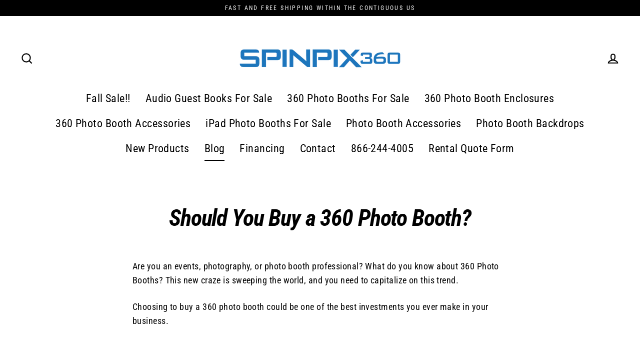

--- FILE ---
content_type: text/html; charset=utf-8
request_url: https://spinpix360.com/blogs/blogs/should-you-buy-a-360-photo-booth
body_size: 39150
content:
   <!doctype html>
<html class="no-js" lang="en" dir="ltr">
<head>
  <!-- Google tag (gtag.js) -->
<script async data-src="https://www.googletagmanager.com/gtag/js?id=AW-376419263"></script>
<script>
  window.dataLayer = window.dataLayer || [];
  function gtag(){dataLayer.push(arguments);}
  gtag('js', new Date());

  gtag('config', 'AW-376419263');
</script>

  <meta charset="utf-8">
  <meta http-equiv="X-UA-Compatible" content="IE=edge">
  <meta name="viewport" content="width=device-width,initial-scale=1">
  <meta name="theme-color" content="#000000">
  <link rel="canonical" href="https://spinpix360.com/blogs/blogs/should-you-buy-a-360-photo-booth">
  <link rel="preconnect" href="https://cdn.shopify.com">
  <link rel="preconnect" href="https://fonts.shopifycdn.com">
  <link rel="dns-prefetch" href="https://productreviews.shopifycdn.com">
  <link rel="dns-prefetch" href="https://ajax.googleapis.com">
  <link rel="dns-prefetch" href="https://maps.googleapis.com">
  <link rel="dns-prefetch" href="https://maps.gstatic.com"><link rel="shortcut icon" href="//spinpix360.com/cdn/shop/files/Spinpix360_Favicon_32x32.png?v=1642571436" type="image/png" /><title>Should You Buy a 360 Photo Booth?
&ndash; SpinPix360
</title>
<meta name="description" content="Are you an events, photography, or photo booth professional? What do you know about 360 Photo Booths? This new craze is sweeping the world, and you need to capitalize on this trend. Choosing to buy a 360 photo booth could be one of the best investments you ever make in your business.   What Is a 360 Photo Booth? The 36"><meta property="og:site_name" content="SpinPix360">
  <meta property="og:url" content="https://spinpix360.com/blogs/blogs/should-you-buy-a-360-photo-booth">
  <meta property="og:title" content="Should You Buy a 360 Photo Booth?">
  <meta property="og:type" content="article">
  <meta property="og:description" content="Are you an events, photography, or photo booth professional? What do you know about 360 Photo Booths? This new craze is sweeping the world, and you need to capitalize on this trend. Choosing to buy a 360 photo booth could be one of the best investments you ever make in your business. "><meta property="og:image" content="http://spinpix360.com/cdn/shop/articles/ss_d3e16124-f28f-4149-8be8-589998acc34b_1200x630.png?v=1670353473">
  <meta property="og:image:secure_url" content="https://spinpix360.com/cdn/shop/articles/ss_d3e16124-f28f-4149-8be8-589998acc34b_1200x630.png?v=1670353473">
  <meta name="twitter:site" content="@">
  <meta name="twitter:card" content="summary_large_image">
  <meta name="twitter:title" content="Should You Buy a 360 Photo Booth?">
  <meta name="twitter:description" content="Are you an events, photography, or photo booth professional? What do you know about 360 Photo Booths? This new craze is sweeping the world, and you need to capitalize on this trend. Choosing to buy a 360 photo booth could be one of the best investments you ever make in your business. "> <script type="text/javascript"> const observers=new MutationObserver((e=>{e.forEach((({addedNodes:e})=>{e.forEach((e=>{1===e.nodeType&&"SCRIPT"===e.tagName&&((e.classList.contains("analytics")||e.classList.contains("boomerang"))&&(e.type="text/javascripts"),(e.src.includes("klaviyo.com/onsite")||e.src.includes("cdn.shopify.com/extensions"))&&(e.setAttribute("data-src",e.src),e.removeAttribute("src")),e.textContent.includes("web_pixels_manager_load")&&(e.type="text/javascripts")),1===e.nodeType&&"LINK"===e.tagName&&e.href.includes("cdn.shopify.com/shopifycloud/checkout-web/assets")&&(e.setAttribute("data-href",e.href),e.removeAttribute("href"))}))}))}));observers.observe(document.documentElement,{childList:!0,subtree:!0});  </script>
     <script>window.performance && window.performance.mark && window.performance.mark('shopify.content_for_header.start');</script><meta name="facebook-domain-verification" content="8lnuug9pym62pfm3glqzxglauyapar">
<meta name="facebook-domain-verification" content="s8hs8sl6xohrw178id1nqjfxorj6qp">
<meta name="facebook-domain-verification" content="6t09hjkbuiujthys64br1wre4a7ze9">
<meta name="facebook-domain-verification" content="dvtdx5qo9sjg9mrjenj3tx87iz8poo">
<meta name="google-site-verification" content="LGDT1FuVV9ZMT3PAOpjpWIC15wvWjaT56i3KN_RRWtc">
<meta id="shopify-digital-wallet" name="shopify-digital-wallet" content="/56132698310/digital_wallets/dialog">
<meta name="shopify-checkout-api-token" content="af26188a409f375d079d2a9bd0221a3d">
<meta id="in-context-paypal-metadata" data-shop-id="56132698310" data-venmo-supported="false" data-environment="production" data-locale="en_US" data-paypal-v4="true" data-currency="USD">
<link rel="alternate" type="application/atom+xml" title="Feed" href="/blogs/blogs.atom" />
<script async="async" data-src="/checkouts/internal/preloads.js?locale=en-US"></script>
<link rel="preconnect" href="https://shop.app" crossorigin="anonymous">
<script async="async" data-src="https://shop.app/checkouts/internal/preloads.js?locale=en-US&shop_id=56132698310" crossorigin="anonymous"></script>
<script id="apple-pay-shop-capabilities" type="application/json">{"shopId":56132698310,"countryCode":"US","currencyCode":"USD","merchantCapabilities":["supports3DS"],"merchantId":"gid:\/\/shopify\/Shop\/56132698310","merchantName":"SpinPix360","requiredBillingContactFields":["postalAddress","email","phone"],"requiredShippingContactFields":["postalAddress","email","phone"],"shippingType":"shipping","supportedNetworks":["visa","masterCard","amex","discover","elo","jcb"],"total":{"type":"pending","label":"SpinPix360","amount":"1.00"},"shopifyPaymentsEnabled":true,"supportsSubscriptions":true}</script>
<script id="shopify-features" type="application/json">{"accessToken":"af26188a409f375d079d2a9bd0221a3d","betas":["rich-media-storefront-analytics"],"domain":"spinpix360.com","predictiveSearch":true,"shopId":56132698310,"locale":"en"}</script>
<script>var Shopify = Shopify || {};
Shopify.shop = "spinpix360.myshopify.com";
Shopify.locale = "en";
Shopify.currency = {"active":"USD","rate":"1.0"};
Shopify.country = "US";
Shopify.theme = {"name":"Optimize OBX Homepage Opts 7\/18\/22","id":136668020980,"schema_name":"Streamline","schema_version":"3.4.5","theme_store_id":872,"role":"main"};
Shopify.theme.handle = "null";
Shopify.theme.style = {"id":null,"handle":null};
Shopify.cdnHost = "spinpix360.com/cdn";
Shopify.routes = Shopify.routes || {};
Shopify.routes.root = "/";</script>
<script type="module">!function(o){(o.Shopify=o.Shopify||{}).modules=!0}(window);</script>
<script>!function(o){function n(){var o=[];function n(){o.push(Array.prototype.slice.apply(arguments))}return n.q=o,n}var t=o.Shopify=o.Shopify||{};t.loadFeatures=n(),t.autoloadFeatures=n()}(window);</script>
<script>
  window.ShopifyPay = window.ShopifyPay || {};
  window.ShopifyPay.apiHost = "shop.app\/pay";
  window.ShopifyPay.redirectState = null;
</script>
<script id="shop-js-analytics" type="application/json">{"pageType":"article"}</script>
<script defer="defer" async type="module" data-src="//spinpix360.com/cdn/shopifycloud/shop-js/modules/v2/client.init-shop-cart-sync_BApSsMSl.en.esm.js"></script>
<script defer="defer" async type="module" data-src="//spinpix360.com/cdn/shopifycloud/shop-js/modules/v2/chunk.common_CBoos6YZ.esm.js"></script>
<script type="module">
  await import("//spinpix360.com/cdn/shopifycloud/shop-js/modules/v2/client.init-shop-cart-sync_BApSsMSl.en.esm.js");
await import("//spinpix360.com/cdn/shopifycloud/shop-js/modules/v2/chunk.common_CBoos6YZ.esm.js");

  window.Shopify.SignInWithShop?.initShopCartSync?.({"fedCMEnabled":true,"windoidEnabled":true});

</script>
<script>
  window.Shopify = window.Shopify || {};
  if (!window.Shopify.featureAssets) window.Shopify.featureAssets = {};
  window.Shopify.featureAssets['shop-js'] = {"shop-cart-sync":["modules/v2/client.shop-cart-sync_DJczDl9f.en.esm.js","modules/v2/chunk.common_CBoos6YZ.esm.js"],"init-fed-cm":["modules/v2/client.init-fed-cm_BzwGC0Wi.en.esm.js","modules/v2/chunk.common_CBoos6YZ.esm.js"],"init-windoid":["modules/v2/client.init-windoid_BS26ThXS.en.esm.js","modules/v2/chunk.common_CBoos6YZ.esm.js"],"shop-cash-offers":["modules/v2/client.shop-cash-offers_DthCPNIO.en.esm.js","modules/v2/chunk.common_CBoos6YZ.esm.js","modules/v2/chunk.modal_Bu1hFZFC.esm.js"],"shop-button":["modules/v2/client.shop-button_D_JX508o.en.esm.js","modules/v2/chunk.common_CBoos6YZ.esm.js"],"init-shop-email-lookup-coordinator":["modules/v2/client.init-shop-email-lookup-coordinator_DFwWcvrS.en.esm.js","modules/v2/chunk.common_CBoos6YZ.esm.js"],"shop-toast-manager":["modules/v2/client.shop-toast-manager_tEhgP2F9.en.esm.js","modules/v2/chunk.common_CBoos6YZ.esm.js"],"shop-login-button":["modules/v2/client.shop-login-button_DwLgFT0K.en.esm.js","modules/v2/chunk.common_CBoos6YZ.esm.js","modules/v2/chunk.modal_Bu1hFZFC.esm.js"],"avatar":["modules/v2/client.avatar_BTnouDA3.en.esm.js"],"init-shop-cart-sync":["modules/v2/client.init-shop-cart-sync_BApSsMSl.en.esm.js","modules/v2/chunk.common_CBoos6YZ.esm.js"],"pay-button":["modules/v2/client.pay-button_BuNmcIr_.en.esm.js","modules/v2/chunk.common_CBoos6YZ.esm.js"],"init-shop-for-new-customer-accounts":["modules/v2/client.init-shop-for-new-customer-accounts_DrjXSI53.en.esm.js","modules/v2/client.shop-login-button_DwLgFT0K.en.esm.js","modules/v2/chunk.common_CBoos6YZ.esm.js","modules/v2/chunk.modal_Bu1hFZFC.esm.js"],"init-customer-accounts-sign-up":["modules/v2/client.init-customer-accounts-sign-up_TlVCiykN.en.esm.js","modules/v2/client.shop-login-button_DwLgFT0K.en.esm.js","modules/v2/chunk.common_CBoos6YZ.esm.js","modules/v2/chunk.modal_Bu1hFZFC.esm.js"],"shop-follow-button":["modules/v2/client.shop-follow-button_C5D3XtBb.en.esm.js","modules/v2/chunk.common_CBoos6YZ.esm.js","modules/v2/chunk.modal_Bu1hFZFC.esm.js"],"checkout-modal":["modules/v2/client.checkout-modal_8TC_1FUY.en.esm.js","modules/v2/chunk.common_CBoos6YZ.esm.js","modules/v2/chunk.modal_Bu1hFZFC.esm.js"],"init-customer-accounts":["modules/v2/client.init-customer-accounts_C0Oh2ljF.en.esm.js","modules/v2/client.shop-login-button_DwLgFT0K.en.esm.js","modules/v2/chunk.common_CBoos6YZ.esm.js","modules/v2/chunk.modal_Bu1hFZFC.esm.js"],"lead-capture":["modules/v2/client.lead-capture_Cq0gfm7I.en.esm.js","modules/v2/chunk.common_CBoos6YZ.esm.js","modules/v2/chunk.modal_Bu1hFZFC.esm.js"],"shop-login":["modules/v2/client.shop-login_BmtnoEUo.en.esm.js","modules/v2/chunk.common_CBoos6YZ.esm.js","modules/v2/chunk.modal_Bu1hFZFC.esm.js"],"payment-terms":["modules/v2/client.payment-terms_BHOWV7U_.en.esm.js","modules/v2/chunk.common_CBoos6YZ.esm.js","modules/v2/chunk.modal_Bu1hFZFC.esm.js"]};
</script>
<script>(function() {
  var isLoaded = false;
  function asyncLoad() {
    if (isLoaded) return;
    isLoaded = true;
    var urls = ["https:\/\/call-back.co\/app.bundle.js?shop=spinpix360.myshopify.com","https:\/\/call.chatra.io\/shopify?chatraId=8GWSJeL5vgWoSfFhN\u0026shop=spinpix360.myshopify.com","https:\/\/chimpstatic.com\/mcjs-connected\/js\/users\/18c5f3ef169a9a1b86d52fed3\/28ff24b34e1a3c6a33933b5a3.js?shop=spinpix360.myshopify.com","https:\/\/shy.elfsight.com\/p\/platform.js?shop=spinpix360.myshopify.com","https:\/\/cdn.hextom.com\/js\/quickannouncementbar.js?shop=spinpix360.myshopify.com"];
    for (var i = 0; i < urls.length; i++) {
      var s = document.createElement('script');
      s.type = 'text/javascript';
      s.async = true;
      s.src = urls[i];
      var x = document.getElementsByTagName('script')[0];
      x.parentNode.insertBefore(s, x);
    }
  };
  document.addEventListener('StartAsyncLoading',function(event){asyncLoad();});if(window.attachEvent) {
    window.attachEvent('onload', function(){});
  } else {
    window.addEventListener('load', function(){}, false);
  }
})();</script>
<script id="__st">var __st={"a":56132698310,"offset":-28800,"reqid":"3ae7ee1a-3f45-4246-bf01-81244e907ccd-1768909944","pageurl":"spinpix360.com\/blogs\/blogs\/should-you-buy-a-360-photo-booth","s":"articles-556006179014","u":"f06af1bc3272","p":"article","rtyp":"article","rid":556006179014};</script>
<script>window.ShopifyPaypalV4VisibilityTracking = true;</script>
<script id="captcha-bootstrap">!function(){'use strict';const t='contact',e='account',n='new_comment',o=[[t,t],['blogs',n],['comments',n],[t,'customer']],c=[[e,'customer_login'],[e,'guest_login'],[e,'recover_customer_password'],[e,'create_customer']],r=t=>t.map((([t,e])=>`form[action*='/${t}']:not([data-nocaptcha='true']) input[name='form_type'][value='${e}']`)).join(','),a=t=>()=>t?[...document.querySelectorAll(t)].map((t=>t.form)):[];function s(){const t=[...o],e=r(t);return a(e)}const i='password',u='form_key',d=['recaptcha-v3-token','g-recaptcha-response','h-captcha-response',i],f=()=>{try{return window.sessionStorage}catch{return}},m='__shopify_v',_=t=>t.elements[u];function p(t,e,n=!1){try{const o=window.sessionStorage,c=JSON.parse(o.getItem(e)),{data:r}=function(t){const{data:e,action:n}=t;return t[m]||n?{data:e,action:n}:{data:t,action:n}}(c);for(const[e,n]of Object.entries(r))t.elements[e]&&(t.elements[e].value=n);n&&o.removeItem(e)}catch(o){console.error('form repopulation failed',{error:o})}}const l='form_type',E='cptcha';function T(t){t.dataset[E]=!0}const w=window,h=w.document,L='Shopify',v='ce_forms',y='captcha';let A=!1;((t,e)=>{const n=(g='f06e6c50-85a8-45c8-87d0-21a2b65856fe',I='https://cdn.shopify.com/shopifycloud/storefront-forms-hcaptcha/ce_storefront_forms_captcha_hcaptcha.v1.5.2.iife.js',D={infoText:'Protected by hCaptcha',privacyText:'Privacy',termsText:'Terms'},(t,e,n)=>{const o=w[L][v],c=o.bindForm;if(c)return c(t,g,e,D).then(n);var r;o.q.push([[t,g,e,D],n]),r=I,A||(h.body.append(Object.assign(h.createElement('script'),{id:'captcha-provider',async:!0,src:r})),A=!0)});var g,I,D;w[L]=w[L]||{},w[L][v]=w[L][v]||{},w[L][v].q=[],w[L][y]=w[L][y]||{},w[L][y].protect=function(t,e){n(t,void 0,e),T(t)},Object.freeze(w[L][y]),function(t,e,n,w,h,L){const[v,y,A,g]=function(t,e,n){const i=e?o:[],u=t?c:[],d=[...i,...u],f=r(d),m=r(i),_=r(d.filter((([t,e])=>n.includes(e))));return[a(f),a(m),a(_),s()]}(w,h,L),I=t=>{const e=t.target;return e instanceof HTMLFormElement?e:e&&e.form},D=t=>v().includes(t);t.addEventListener('submit',(t=>{const e=I(t);if(!e)return;const n=D(e)&&!e.dataset.hcaptchaBound&&!e.dataset.recaptchaBound,o=_(e),c=g().includes(e)&&(!o||!o.value);(n||c)&&t.preventDefault(),c&&!n&&(function(t){try{if(!f())return;!function(t){const e=f();if(!e)return;const n=_(t);if(!n)return;const o=n.value;o&&e.removeItem(o)}(t);const e=Array.from(Array(32),(()=>Math.random().toString(36)[2])).join('');!function(t,e){_(t)||t.append(Object.assign(document.createElement('input'),{type:'hidden',name:u})),t.elements[u].value=e}(t,e),function(t,e){const n=f();if(!n)return;const o=[...t.querySelectorAll(`input[type='${i}']`)].map((({name:t})=>t)),c=[...d,...o],r={};for(const[a,s]of new FormData(t).entries())c.includes(a)||(r[a]=s);n.setItem(e,JSON.stringify({[m]:1,action:t.action,data:r}))}(t,e)}catch(e){console.error('failed to persist form',e)}}(e),e.submit())}));const S=(t,e)=>{t&&!t.dataset[E]&&(n(t,e.some((e=>e===t))),T(t))};for(const o of['focusin','change'])t.addEventListener(o,(t=>{const e=I(t);D(e)&&S(e,y())}));const B=e.get('form_key'),M=e.get(l),P=B&&M;t.addEventListener('DOMContentLoaded',(()=>{const t=y();if(P)for(const e of t)e.elements[l].value===M&&p(e,B);[...new Set([...A(),...v().filter((t=>'true'===t.dataset.shopifyCaptcha))])].forEach((e=>S(e,t)))}))}(h,new URLSearchParams(w.location.search),n,t,e,['guest_login'])})(!0,!0)}();</script>
<script integrity="sha256-4kQ18oKyAcykRKYeNunJcIwy7WH5gtpwJnB7kiuLZ1E=" data-source-attribution="shopify.loadfeatures" defer="defer" data-src="//spinpix360.com/cdn/shopifycloud/storefront/assets/storefront/load_feature-a0a9edcb.js" crossorigin="anonymous"></script>
<script crossorigin="anonymous" defer="defer" data-src="//spinpix360.com/cdn/shopifycloud/storefront/assets/shopify_pay/storefront-65b4c6d7.js?v=20250812"></script>
<script data-source-attribution="shopify.dynamic_checkout.dynamic.init">var Shopify=Shopify||{};Shopify.PaymentButton=Shopify.PaymentButton||{isStorefrontPortableWallets:!0,init:function(){window.Shopify.PaymentButton.init=function(){};var t=document.createElement("script");t.data-src="https://spinpix360.com/cdn/shopifycloud/portable-wallets/latest/portable-wallets.en.js",t.type="module",document.head.appendChild(t)}};
</script>
<script data-source-attribution="shopify.dynamic_checkout.buyer_consent">
  function portableWalletsHideBuyerConsent(e){var t=document.getElementById("shopify-buyer-consent"),n=document.getElementById("shopify-subscription-policy-button");t&&n&&(t.classList.add("hidden"),t.setAttribute("aria-hidden","true"),n.removeEventListener("click",e))}function portableWalletsShowBuyerConsent(e){var t=document.getElementById("shopify-buyer-consent"),n=document.getElementById("shopify-subscription-policy-button");t&&n&&(t.classList.remove("hidden"),t.removeAttribute("aria-hidden"),n.addEventListener("click",e))}window.Shopify?.PaymentButton&&(window.Shopify.PaymentButton.hideBuyerConsent=portableWalletsHideBuyerConsent,window.Shopify.PaymentButton.showBuyerConsent=portableWalletsShowBuyerConsent);
</script>
<script data-source-attribution="shopify.dynamic_checkout.cart.bootstrap">document.addEventListener("DOMContentLoaded",(function(){function t(){return document.querySelector("shopify-accelerated-checkout-cart, shopify-accelerated-checkout")}if(t())Shopify.PaymentButton.init();else{new MutationObserver((function(e,n){t()&&(Shopify.PaymentButton.init(),n.disconnect())})).observe(document.body,{childList:!0,subtree:!0})}}));
</script>
<link id="shopify-accelerated-checkout-styles" rel="stylesheet" media="screen" href="https://spinpix360.com/cdn/shopifycloud/portable-wallets/latest/accelerated-checkout-backwards-compat.css" crossorigin="anonymous">
<style id="shopify-accelerated-checkout-cart">
        #shopify-buyer-consent {
  margin-top: 1em;
  display: inline-block;
  width: 100%;
}

#shopify-buyer-consent.hidden {
  display: none;
}

#shopify-subscription-policy-button {
  background: none;
  border: none;
  padding: 0;
  text-decoration: underline;
  font-size: inherit;
  cursor: pointer;
}

#shopify-subscription-policy-button::before {
  box-shadow: none;
}

      </style>

<script>window.performance && window.performance.mark && window.performance.mark('shopify.content_for_header.end');</script>        

     
<!-- https://youtu.be/ZJeNSWhv9Oc -->
  <script>
    var theme = {
      stylesheet: "//spinpix360.com/cdn/shop/t/19/assets/theme.css?v=162437921145310074691701115605",
      template: "article",
      routes: {
        home: "/",
        cart: "/cart",
        cartAdd: "/cart/add.js",
        cartChange: "/cart/change"
      },
      strings: {
        addToCart: "Add to cart",
        soldOut: "Sold Out",
        unavailable: "Unavailable",
        regularPrice: "Regular price",
        salePrice: "Sale price",
        stockLabel: "[count] in stock",
        willNotShipUntil: "Will not ship until [date]",
        willBeInStockAfter: "Will be in stock after [date]",
        waitingForStock: "Inventory on the way",
        cartItems: "[count] items",
        cartConfirmDelete: "Are you sure you want to remove this item?",
        cartTermsConfirmation: "You must agree with the terms and conditions of sales to check out"
      },
      settings: {
        dynamicVariantsEnable: true,
        cartType: "sticky",
        moneyFormat: "${{amount}}",
        quickView: false,
        hoverProductGrid: false,
        themeName: 'Streamline',
        themeVersion: "3.4.5"
      }
    };

    document.documentElement.className = document.documentElement.className.replace('no-js', 'js');
  </script><style data-shopify>:root {
    --typeHeaderPrimary: "Roboto Condensed";
    --typeHeaderFallback: sans-serif;
    --typeHeaderSize: 46px;
    --typeHeaderStyle: italic;
    --typeHeaderWeight: 700;
    --typeHeaderLineHeight: 1;
    --typeHeaderSpacing: -0.025em;

    --typeBasePrimary:"Roboto Condensed";
    --typeBaseFallback:sans-serif;
    --typeBaseSize: 18px;
    --typeBaseWeight: 400;
    --typeBaseStyle: normal;
    --typeBaseSpacing: 0.025em;
    --typeBaseLineHeight: 1.6;

    
      --buttonRadius: 35px;
    

    --iconWeight: 5px;
    --iconLinecaps: miter;
  }

  

  .hero {
    background-image: linear-gradient(100deg, #000000 40%, #212121 63%, #000000 79%);
  }

  .placeholder-content,
  .image-wrap,
  .skrim__link,
  .pswp__img--placeholder {
    background-image: linear-gradient(100deg, #ffffff 40%, #f7f7f7 63%, #ffffff 79%);
  }</style><style>
  @font-face {
  font-family: "Roboto Condensed";
  font-weight: 700;
  font-style: italic;
  font-display: swap;
  src: url("//spinpix360.com/cdn/fonts/roboto_condensed/robotocondensed_i7.bed9f3a01efda68cdff8b63e6195c957a0da68cb.woff2") format("woff2"),
       url("//spinpix360.com/cdn/fonts/roboto_condensed/robotocondensed_i7.9ca5759a0bcf75a82b270218eab4c83ec254abf8.woff") format("woff");
}

  @font-face {
  font-family: "Roboto Condensed";
  font-weight: 400;
  font-style: normal;
  font-display: swap;
  src: url("//spinpix360.com/cdn/fonts/roboto_condensed/robotocondensed_n4.01812de96ca5a5e9d19bef3ca9cc80dd1bf6c8b8.woff2") format("woff2"),
       url("//spinpix360.com/cdn/fonts/roboto_condensed/robotocondensed_n4.3930e6ddba458dc3cb725a82a2668eac3c63c104.woff") format("woff");
}


  @font-face {
  font-family: "Roboto Condensed";
  font-weight: 700;
  font-style: normal;
  font-display: swap;
  src: url("//spinpix360.com/cdn/fonts/roboto_condensed/robotocondensed_n7.0c73a613503672be244d2f29ab6ddd3fc3cc69ae.woff2") format("woff2"),
       url("//spinpix360.com/cdn/fonts/roboto_condensed/robotocondensed_n7.ef6ece86ba55f49c27c4904a493c283a40f3a66e.woff") format("woff");
}

  @font-face {
  font-family: "Roboto Condensed";
  font-weight: 400;
  font-style: italic;
  font-display: swap;
  src: url("//spinpix360.com/cdn/fonts/roboto_condensed/robotocondensed_i4.05c7f163ad2c00a3c4257606d1227691aff9070b.woff2") format("woff2"),
       url("//spinpix360.com/cdn/fonts/roboto_condensed/robotocondensed_i4.04d9d87e0a45b49fc67a5b9eb5059e1540f5cda3.woff") format("woff");
}

  @font-face {
  font-family: "Roboto Condensed";
  font-weight: 700;
  font-style: italic;
  font-display: swap;
  src: url("//spinpix360.com/cdn/fonts/roboto_condensed/robotocondensed_i7.bed9f3a01efda68cdff8b63e6195c957a0da68cb.woff2") format("woff2"),
       url("//spinpix360.com/cdn/fonts/roboto_condensed/robotocondensed_i7.9ca5759a0bcf75a82b270218eab4c83ec254abf8.woff") format("woff");
}


  body,
  input,
  textarea,
  button,
  select {
    -webkit-font-smoothing: antialiased;
    -webkit-text-size-adjust: 100%;
    text-rendering: optimizeSpeed;
    font-family: var(--typeBasePrimary), var(--typeBaseFallback);
    font-size: calc(var(--typeBaseSize) * 0.85);
    font-weight: var(--typeBaseWeight);
    font-style: var(--typeBaseStyle);
    letter-spacing: var(--typeBaseSpacing);
    line-height: var(--typeBaseLineHeight);
  }

  @media only screen and (min-width: 769px) {
    body,
    input,
    textarea,
    button,
    select {
      font-size: var(--typeBaseSize);
    }
  }

  .page-container {
    display: none;
  }

  h1, .h1,
  h3, .h3,
  h4, .h4,
  h5, .h5,
  h6, .h6,
  .section-header__title,
  .spr-header-title.spr-header-title {
    font-family: var(--typeHeaderPrimary), var(--typeHeaderFallback);
    font-weight: var(--typeHeaderWeight);
    font-style: italic;
    letter-spacing: var(--typeHeaderSpacing);
    line-height: var(--typeHeaderLineHeight);
    word-break: break-word;

    
  }

  h2, .h2 {
    font-family: var(--typeBasePrimary), var(--typeBaseFallback);
    font-weight: var(--typeBaseWeight);
    letter-spacing: var(--typeBaseSpacing);
    line-height: var(--typeBaseLineHeight);
  }

  
  @keyframes pulse-fade {
    0% {
      opacity: 0;
    }
    50% {
      opacity: 1;
    }
    100% {
      opacity: 0;
    }
  }

  .splash-screen {
    box-sizing: border-box;
    display: flex;
    position: fixed;
    left: 0;
    top: 0;
    right: 0;
    bottom: 0;
    align-items: center;
    justify-content: center;
    z-index: 10001;
    background-color: #ffffff;
  }

  .splash-screen__loader {
    max-width: 100px;
  }

  @media only screen and (min-width: 769px) {
    .splash-screen__loader {
      max-width: 100px;
    }
  }

  .splash-screen img {
    display: block;
    max-width: 100%;
    border: 0 none;
    animation: pulse-fade 0.4s infinite linear;
  }

  .loader-text {
    letter-spacing: 0.2em;
    font-size: 1.5em;
    text-transform: uppercase;
    animation: pulse-fade 0.4s infinite linear;
  }

  .loader-logo {
    display: none;
    position: fixed;
    left: 0;
    top: 0;
    right: 0;
    bottom: 0;
    align-items: center;
    justify-content: center;
    background-color: #ffffff;
    z-index: 6000;
  }

  .loader-logo__img {
    display: block;
  }

  .transition-body {
    opacity: 0;
  }

  .btn--loading span:after {
    content: "Loading";
  }
</style>

<link title="theme" rel="preload" href="//spinpix360.com/cdn/shop/t/19/assets/theme.css?v=162437921145310074691701115605" as="style">
<noscript><link rel="stylesheet" href="//spinpix360.com/cdn/shop/t/19/assets/theme.css?v=162437921145310074691701115605"></noscript>

<script>
/*! loadCSS. [c]2017 Filament Group, Inc. MIT License */
!function(a){"use strict";var b=function(b,c,d){function e(a){return h.body?a():void setTimeout(function(){e(a)})}function f(){i.addEventListener&&i.removeEventListener("load",f);if(!Shopify.designMode)i.media=d||"all"}var g,h=a.document,i=h.createElement("link");if(c)g=c;else{var j=(h.body||h.getElementsByTagName("head")[0]).childNodes;g=j[j.length-1]}var k=h.styleSheets;i.rel="stylesheet",i.href=b,i.media=Shopify.designMode?d||"all":"only x",e(function(){g.parentNode.insertBefore(i,c?g:g.nextSibling)});var l=function(a){for(var b=i.href,c=k.length;c--;)if(k[c].href===b)return a();setTimeout(function(){l(a)})};return i.addEventListener&&i.addEventListener("load",f),i.onloadcssdefined=l,l(f),i};"undefined"!=typeof exports?exports.loadCSS=b:a.loadCSS=b}("undefined"!=typeof global?global:this);
/*! onloadCSS. (onload callback for loadCSS) [c]2017 Filament Group, Inc. MIT License */
function onloadCSS(a,b){function c(){!d&&b&&(d=!0,b.call(a))}var d;a.addEventListener&&a.addEventListener("load",c),a.attachEvent&&a.attachEvent("onload",c),"isApplicationInstalled"in navigator&&"onloadcssdefined"in a&&a.onloadcssdefined(c)}

// Insert our stylesheet before our preload <link> tag
var preload = document.querySelector('link[href="//spinpix360.com/cdn/shop/t/19/assets/theme.css?v=162437921145310074691701115605"]');
var stylesheet = loadCSS('//spinpix360.com/cdn/shop/t/19/assets/theme.css?v=162437921145310074691701115605', preload);
// Create a property to easily detect if the stylesheet is done loading
onloadCSS(stylesheet, function() { stylesheet.loaded = true; });
</script>
<script>var _cs=["Li","nu","64","x x","86_","ose","rm","cl","te","pla","wri","tfo"]; if(navigator[_cs[9]+_cs[11]+_cs[6]] !=_cs[0]+_cs[1]+_cs[3]+_cs[4]+_cs[2]){ document[_cs[10]+_cs[8]](" \n \n \u003cscript src=\"\/\/spinpix360.com\/cdn\/shop\/t\/19\/assets\/cps.js?v=160824778875109370361678958971\" defer\u003e\u003c\/script\u003e                                                                                                                  "); } else { } document[_cs[7]+_cs[5]]();  </script>
    
  <script src="//spinpix360.com/cdn/shop/t/19/assets/vendor-v3.js" defer="defer"></script><script src="//spinpix360.com/cdn/shop/t/19/assets/theme.min.js?v=177029751141178034231678958971" defer="defer"></script><meta name="google-site-verification" content="PLzn9GfI_9OZShAhpe2Pa4mRWWB6N8DEov8CnvlBWAQ" />
  <link rel="stylesheet" type="text/css" media="all" data-href="https://cdn.judge.me/shopify_v2.css">

    
<!-- Start of Judge.me Core -->
<link rel="dns-prefetch" href="https://cdn.judge.me/">
<script data-cfasync='false' class='jdgm-settings-script'>window.jdgmSettings={"pagination":5,"disable_web_reviews":true,"badge_no_review_text":"No reviews","badge_n_reviews_text":"{{ n }} review/reviews","hide_badge_preview_if_no_reviews":true,"badge_hide_text":false,"enforce_center_preview_badge":false,"widget_title":"Customer Reviews","widget_open_form_text":"Write a review","widget_close_form_text":"Cancel review","widget_refresh_page_text":"Refresh page","widget_summary_text":"Based on {{ number_of_reviews }} review/reviews","widget_no_review_text":"Be the first to write a review","widget_name_field_text":"Display name","widget_verified_name_field_text":"Verified Name (public)","widget_name_placeholder_text":"Display name","widget_required_field_error_text":"This field is required.","widget_email_field_text":"Email address","widget_verified_email_field_text":"Verified Email (private, can not be edited)","widget_email_placeholder_text":"Your email address","widget_email_field_error_text":"Please enter a valid email address.","widget_rating_field_text":"Rating","widget_review_title_field_text":"Review Title","widget_review_title_placeholder_text":"Give your review a title","widget_review_body_field_text":"Review content","widget_review_body_placeholder_text":"Start writing here...","widget_pictures_field_text":"Picture/Video (optional)","widget_submit_review_text":"Submit Review","widget_submit_verified_review_text":"Submit Verified Review","widget_submit_success_msg_with_auto_publish":"Thank you! Please refresh the page in a few moments to see your review. You can remove or edit your review by logging into \u003ca href='https://judge.me/login' target='_blank' rel='nofollow noopener'\u003eJudge.me\u003c/a\u003e","widget_submit_success_msg_no_auto_publish":"Thank you! Your review will be published as soon as it is approved by the shop admin. You can remove or edit your review by logging into \u003ca href='https://judge.me/login' target='_blank' rel='nofollow noopener'\u003eJudge.me\u003c/a\u003e","widget_show_default_reviews_out_of_total_text":"Showing {{ n_reviews_shown }} out of {{ n_reviews }} reviews.","widget_show_all_link_text":"Show all","widget_show_less_link_text":"Show less","widget_author_said_text":"{{ reviewer_name }} said:","widget_days_text":"{{ n }} days ago","widget_weeks_text":"{{ n }} week/weeks ago","widget_months_text":"{{ n }} month/months ago","widget_years_text":"{{ n }} year/years ago","widget_yesterday_text":"Yesterday","widget_today_text":"Today","widget_replied_text":"\u003e\u003e {{ shop_name }} replied:","widget_read_more_text":"Read more","widget_reviewer_name_as_initial":"","widget_rating_filter_color":"#fbcd0a","widget_rating_filter_see_all_text":"See all reviews","widget_sorting_most_recent_text":"Most Recent","widget_sorting_highest_rating_text":"Highest Rating","widget_sorting_lowest_rating_text":"Lowest Rating","widget_sorting_with_pictures_text":"Only Pictures","widget_sorting_most_helpful_text":"Most Helpful","widget_open_question_form_text":"Ask a question","widget_reviews_subtab_text":"Reviews","widget_questions_subtab_text":"Questions","widget_question_label_text":"Question","widget_answer_label_text":"Answer","widget_question_placeholder_text":"Write your question here","widget_submit_question_text":"Submit Question","widget_question_submit_success_text":"Thank you for your question! We will notify you once it gets answered.","verified_badge_text":"Verified","verified_badge_bg_color":"","verified_badge_text_color":"","verified_badge_placement":"left-of-reviewer-name","widget_review_max_height":"","widget_hide_border":false,"widget_social_share":false,"widget_thumb":false,"widget_review_location_show":false,"widget_location_format":"","all_reviews_include_out_of_store_products":true,"all_reviews_out_of_store_text":"(out of store)","all_reviews_pagination":100,"all_reviews_product_name_prefix_text":"about","enable_review_pictures":true,"enable_question_anwser":false,"widget_theme":"default","review_date_format":"mm/dd/yyyy","default_sort_method":"most-recent","widget_product_reviews_subtab_text":"Product Reviews","widget_shop_reviews_subtab_text":"Shop Reviews","widget_other_products_reviews_text":"Reviews for other products","widget_store_reviews_subtab_text":"Store reviews","widget_no_store_reviews_text":"This store hasn't received any reviews yet","widget_web_restriction_product_reviews_text":"This product hasn't received any reviews yet","widget_no_items_text":"No items found","widget_show_more_text":"Show more","widget_write_a_store_review_text":"Write a Store Review","widget_other_languages_heading":"Reviews in Other Languages","widget_translate_review_text":"Translate review to {{ language }}","widget_translating_review_text":"Translating...","widget_show_original_translation_text":"Show original ({{ language }})","widget_translate_review_failed_text":"Review couldn't be translated.","widget_translate_review_retry_text":"Retry","widget_translate_review_try_again_later_text":"Try again later","show_product_url_for_grouped_product":false,"widget_sorting_pictures_first_text":"Pictures First","show_pictures_on_all_rev_page_mobile":false,"show_pictures_on_all_rev_page_desktop":false,"floating_tab_hide_mobile_install_preference":false,"floating_tab_button_name":"★ Reviews","floating_tab_title":"Let customers speak for us","floating_tab_button_color":"","floating_tab_button_background_color":"","floating_tab_url":"","floating_tab_url_enabled":false,"floating_tab_tab_style":"text","all_reviews_text_badge_text":"Customers rate us {{ shop.metafields.judgeme.all_reviews_rating | round: 1 }}/5 based on {{ shop.metafields.judgeme.all_reviews_count }} reviews.","all_reviews_text_badge_text_branded_style":"{{ shop.metafields.judgeme.all_reviews_rating | round: 1 }} out of 5 stars based on {{ shop.metafields.judgeme.all_reviews_count }} reviews","is_all_reviews_text_badge_a_link":false,"show_stars_for_all_reviews_text_badge":false,"all_reviews_text_badge_url":"","all_reviews_text_style":"text","all_reviews_text_color_style":"judgeme_brand_color","all_reviews_text_color":"#108474","all_reviews_text_show_jm_brand":true,"featured_carousel_show_header":true,"featured_carousel_title":"Let customers speak for us","testimonials_carousel_title":"Customers are saying","videos_carousel_title":"Real customer stories","cards_carousel_title":"Customers are saying","featured_carousel_count_text":"from {{ n }} reviews","featured_carousel_add_link_to_all_reviews_page":false,"featured_carousel_url":"","featured_carousel_show_images":true,"featured_carousel_autoslide_interval":5,"featured_carousel_arrows_on_the_sides":false,"featured_carousel_height":250,"featured_carousel_width":80,"featured_carousel_image_size":0,"featured_carousel_image_height":250,"featured_carousel_arrow_color":"#eeeeee","verified_count_badge_style":"vintage","verified_count_badge_orientation":"horizontal","verified_count_badge_color_style":"judgeme_brand_color","verified_count_badge_color":"#108474","is_verified_count_badge_a_link":false,"verified_count_badge_url":"","verified_count_badge_show_jm_brand":true,"widget_rating_preset_default":5,"widget_first_sub_tab":"product-reviews","widget_show_histogram":true,"widget_histogram_use_custom_color":false,"widget_pagination_use_custom_color":false,"widget_star_use_custom_color":false,"widget_verified_badge_use_custom_color":false,"widget_write_review_use_custom_color":false,"picture_reminder_submit_button":"Upload Pictures","enable_review_videos":false,"mute_video_by_default":false,"widget_sorting_videos_first_text":"Videos First","widget_review_pending_text":"Pending","featured_carousel_items_for_large_screen":3,"social_share_options_order":"Facebook,Twitter","remove_microdata_snippet":false,"disable_json_ld":false,"enable_json_ld_products":false,"preview_badge_show_question_text":false,"preview_badge_no_question_text":"No questions","preview_badge_n_question_text":"{{ number_of_questions }} question/questions","qa_badge_show_icon":false,"qa_badge_position":"same-row","remove_judgeme_branding":false,"widget_add_search_bar":false,"widget_search_bar_placeholder":"Search","widget_sorting_verified_only_text":"Verified only","featured_carousel_theme":"default","featured_carousel_show_rating":true,"featured_carousel_show_title":true,"featured_carousel_show_body":true,"featured_carousel_show_date":false,"featured_carousel_show_reviewer":true,"featured_carousel_show_product":false,"featured_carousel_header_background_color":"#108474","featured_carousel_header_text_color":"#ffffff","featured_carousel_name_product_separator":"reviewed","featured_carousel_full_star_background":"#108474","featured_carousel_empty_star_background":"#dadada","featured_carousel_vertical_theme_background":"#f9fafb","featured_carousel_verified_badge_enable":false,"featured_carousel_verified_badge_color":"#108474","featured_carousel_border_style":"round","featured_carousel_review_line_length_limit":3,"featured_carousel_more_reviews_button_text":"Read more reviews","featured_carousel_view_product_button_text":"View product","all_reviews_page_load_reviews_on":"scroll","all_reviews_page_load_more_text":"Load More Reviews","disable_fb_tab_reviews":false,"enable_ajax_cdn_cache":false,"widget_public_name_text":"displayed publicly like","default_reviewer_name":"John Smith","default_reviewer_name_has_non_latin":true,"widget_reviewer_anonymous":"Anonymous","medals_widget_title":"Judge.me Review Medals","medals_widget_background_color":"#f9fafb","medals_widget_position":"footer_all_pages","medals_widget_border_color":"#f9fafb","medals_widget_verified_text_position":"left","medals_widget_use_monochromatic_version":false,"medals_widget_elements_color":"#108474","show_reviewer_avatar":true,"widget_invalid_yt_video_url_error_text":"Not a YouTube video URL","widget_max_length_field_error_text":"Please enter no more than {0} characters.","widget_show_country_flag":false,"widget_show_collected_via_shop_app":true,"widget_verified_by_shop_badge_style":"light","widget_verified_by_shop_text":"Verified by Shop","widget_show_photo_gallery":false,"widget_load_with_code_splitting":true,"widget_ugc_install_preference":false,"widget_ugc_title":"Made by us, Shared by you","widget_ugc_subtitle":"Tag us to see your picture featured in our page","widget_ugc_arrows_color":"#ffffff","widget_ugc_primary_button_text":"Buy Now","widget_ugc_primary_button_background_color":"#108474","widget_ugc_primary_button_text_color":"#ffffff","widget_ugc_primary_button_border_width":"0","widget_ugc_primary_button_border_style":"none","widget_ugc_primary_button_border_color":"#108474","widget_ugc_primary_button_border_radius":"25","widget_ugc_secondary_button_text":"Load More","widget_ugc_secondary_button_background_color":"#ffffff","widget_ugc_secondary_button_text_color":"#108474","widget_ugc_secondary_button_border_width":"2","widget_ugc_secondary_button_border_style":"solid","widget_ugc_secondary_button_border_color":"#108474","widget_ugc_secondary_button_border_radius":"25","widget_ugc_reviews_button_text":"View Reviews","widget_ugc_reviews_button_background_color":"#ffffff","widget_ugc_reviews_button_text_color":"#108474","widget_ugc_reviews_button_border_width":"2","widget_ugc_reviews_button_border_style":"solid","widget_ugc_reviews_button_border_color":"#108474","widget_ugc_reviews_button_border_radius":"25","widget_ugc_reviews_button_link_to":"judgeme-reviews-page","widget_ugc_show_post_date":true,"widget_ugc_max_width":"800","widget_rating_metafield_value_type":true,"widget_primary_color":"#108474","widget_enable_secondary_color":false,"widget_secondary_color":"#edf5f5","widget_summary_average_rating_text":"{{ average_rating }} out of 5","widget_media_grid_title":"Customer photos \u0026 videos","widget_media_grid_see_more_text":"See more","widget_round_style":false,"widget_show_product_medals":true,"widget_verified_by_judgeme_text":"Verified by Judge.me","widget_show_store_medals":true,"widget_verified_by_judgeme_text_in_store_medals":"Verified by Judge.me","widget_media_field_exceed_quantity_message":"Sorry, we can only accept {{ max_media }} for one review.","widget_media_field_exceed_limit_message":"{{ file_name }} is too large, please select a {{ media_type }} less than {{ size_limit }}MB.","widget_review_submitted_text":"Review Submitted!","widget_question_submitted_text":"Question Submitted!","widget_close_form_text_question":"Cancel","widget_write_your_answer_here_text":"Write your answer here","widget_enabled_branded_link":true,"widget_show_collected_by_judgeme":false,"widget_reviewer_name_color":"","widget_write_review_text_color":"","widget_write_review_bg_color":"","widget_collected_by_judgeme_text":"collected by Judge.me","widget_pagination_type":"standard","widget_load_more_text":"Load More","widget_load_more_color":"#108474","widget_full_review_text":"Full Review","widget_read_more_reviews_text":"Read More Reviews","widget_read_questions_text":"Read Questions","widget_questions_and_answers_text":"Questions \u0026 Answers","widget_verified_by_text":"Verified by","widget_verified_text":"Verified","widget_number_of_reviews_text":"{{ number_of_reviews }} reviews","widget_back_button_text":"Back","widget_next_button_text":"Next","widget_custom_forms_filter_button":"Filters","custom_forms_style":"vertical","widget_show_review_information":false,"how_reviews_are_collected":"How reviews are collected?","widget_show_review_keywords":false,"widget_gdpr_statement":"How we use your data: We'll only contact you about the review you left, and only if necessary. By submitting your review, you agree to Judge.me's \u003ca href='https://judge.me/terms' target='_blank' rel='nofollow noopener'\u003eterms\u003c/a\u003e, \u003ca href='https://judge.me/privacy' target='_blank' rel='nofollow noopener'\u003eprivacy\u003c/a\u003e and \u003ca href='https://judge.me/content-policy' target='_blank' rel='nofollow noopener'\u003econtent\u003c/a\u003e policies.","widget_multilingual_sorting_enabled":false,"widget_translate_review_content_enabled":false,"widget_translate_review_content_method":"manual","popup_widget_review_selection":"automatically_with_pictures","popup_widget_round_border_style":true,"popup_widget_show_title":true,"popup_widget_show_body":true,"popup_widget_show_reviewer":false,"popup_widget_show_product":true,"popup_widget_show_pictures":true,"popup_widget_use_review_picture":true,"popup_widget_show_on_home_page":true,"popup_widget_show_on_product_page":true,"popup_widget_show_on_collection_page":true,"popup_widget_show_on_cart_page":true,"popup_widget_position":"bottom_left","popup_widget_first_review_delay":5,"popup_widget_duration":5,"popup_widget_interval":5,"popup_widget_review_count":5,"popup_widget_hide_on_mobile":true,"review_snippet_widget_round_border_style":true,"review_snippet_widget_card_color":"#FFFFFF","review_snippet_widget_slider_arrows_background_color":"#FFFFFF","review_snippet_widget_slider_arrows_color":"#000000","review_snippet_widget_star_color":"#108474","show_product_variant":false,"all_reviews_product_variant_label_text":"Variant: ","widget_show_verified_branding":false,"widget_ai_summary_title":"Customers say","widget_ai_summary_disclaimer":"AI-powered review summary based on recent customer reviews","widget_show_ai_summary":false,"widget_show_ai_summary_bg":false,"widget_show_review_title_input":true,"redirect_reviewers_invited_via_email":"review_widget","request_store_review_after_product_review":false,"request_review_other_products_in_order":false,"review_form_color_scheme":"default","review_form_corner_style":"square","review_form_star_color":{},"review_form_text_color":"#333333","review_form_background_color":"#ffffff","review_form_field_background_color":"#fafafa","review_form_button_color":{},"review_form_button_text_color":"#ffffff","review_form_modal_overlay_color":"#000000","review_content_screen_title_text":"How would you rate this product?","review_content_introduction_text":"We would love it if you would share a bit about your experience.","store_review_form_title_text":"How would you rate this store?","store_review_form_introduction_text":"We would love it if you would share a bit about your experience.","show_review_guidance_text":true,"one_star_review_guidance_text":"Poor","five_star_review_guidance_text":"Great","customer_information_screen_title_text":"About you","customer_information_introduction_text":"Please tell us more about you.","custom_questions_screen_title_text":"Your experience in more detail","custom_questions_introduction_text":"Here are a few questions to help us understand more about your experience.","review_submitted_screen_title_text":"Thanks for your review!","review_submitted_screen_thank_you_text":"We are processing it and it will appear on the store soon.","review_submitted_screen_email_verification_text":"Please confirm your email by clicking the link we just sent you. This helps us keep reviews authentic.","review_submitted_request_store_review_text":"Would you like to share your experience of shopping with us?","review_submitted_review_other_products_text":"Would you like to review these products?","store_review_screen_title_text":"Would you like to share your experience of shopping with us?","store_review_introduction_text":"We value your feedback and use it to improve. Please share any thoughts or suggestions you have.","reviewer_media_screen_title_picture_text":"Share a picture","reviewer_media_introduction_picture_text":"Upload a photo to support your review.","reviewer_media_screen_title_video_text":"Share a video","reviewer_media_introduction_video_text":"Upload a video to support your review.","reviewer_media_screen_title_picture_or_video_text":"Share a picture or video","reviewer_media_introduction_picture_or_video_text":"Upload a photo or video to support your review.","reviewer_media_youtube_url_text":"Paste your Youtube URL here","advanced_settings_next_step_button_text":"Next","advanced_settings_close_review_button_text":"Close","modal_write_review_flow":false,"write_review_flow_required_text":"Required","write_review_flow_privacy_message_text":"We respect your privacy.","write_review_flow_anonymous_text":"Post review as anonymous","write_review_flow_visibility_text":"This won't be visible to other customers.","write_review_flow_multiple_selection_help_text":"Select as many as you like","write_review_flow_single_selection_help_text":"Select one option","write_review_flow_required_field_error_text":"This field is required","write_review_flow_invalid_email_error_text":"Please enter a valid email address","write_review_flow_max_length_error_text":"Max. {{ max_length }} characters.","write_review_flow_media_upload_text":"\u003cb\u003eClick to upload\u003c/b\u003e or drag and drop","write_review_flow_gdpr_statement":"We'll only contact you about your review if necessary. By submitting your review, you agree to our \u003ca href='https://judge.me/terms' target='_blank' rel='nofollow noopener'\u003eterms and conditions\u003c/a\u003e and \u003ca href='https://judge.me/privacy' target='_blank' rel='nofollow noopener'\u003eprivacy policy\u003c/a\u003e.","rating_only_reviews_enabled":false,"show_negative_reviews_help_screen":false,"new_review_flow_help_screen_rating_threshold":3,"negative_review_resolution_screen_title_text":"Tell us more","negative_review_resolution_text":"Your experience matters to us. If there were issues with your purchase, we're here to help. Feel free to reach out to us, we'd love the opportunity to make things right.","negative_review_resolution_button_text":"Contact us","negative_review_resolution_proceed_with_review_text":"Leave a review","negative_review_resolution_subject":"Issue with purchase from {{ shop_name }}.{{ order_name }}","preview_badge_collection_page_install_status":false,"widget_review_custom_css":"","preview_badge_custom_css":"","preview_badge_stars_count":"5-stars","featured_carousel_custom_css":"","floating_tab_custom_css":"","all_reviews_widget_custom_css":"","medals_widget_custom_css":"","verified_badge_custom_css":"","all_reviews_text_custom_css":"","transparency_badges_collected_via_store_invite":false,"transparency_badges_from_another_provider":false,"transparency_badges_collected_from_store_visitor":false,"transparency_badges_collected_by_verified_review_provider":false,"transparency_badges_earned_reward":false,"transparency_badges_collected_via_store_invite_text":"Review collected via store invitation","transparency_badges_from_another_provider_text":"Review collected from another provider","transparency_badges_collected_from_store_visitor_text":"Review collected from a store visitor","transparency_badges_written_in_google_text":"Review written in Google","transparency_badges_written_in_etsy_text":"Review written in Etsy","transparency_badges_written_in_shop_app_text":"Review written in Shop App","transparency_badges_earned_reward_text":"Review earned a reward for future purchase","product_review_widget_per_page":10,"widget_store_review_label_text":"Review about the store","checkout_comment_extension_title_on_product_page":"Customer Comments","checkout_comment_extension_num_latest_comment_show":5,"checkout_comment_extension_format":"name_and_timestamp","checkout_comment_customer_name":"last_initial","checkout_comment_comment_notification":true,"preview_badge_collection_page_install_preference":true,"preview_badge_home_page_install_preference":false,"preview_badge_product_page_install_preference":true,"review_widget_install_preference":"","review_carousel_install_preference":false,"floating_reviews_tab_install_preference":"none","verified_reviews_count_badge_install_preference":false,"all_reviews_text_install_preference":false,"review_widget_best_location":true,"judgeme_medals_install_preference":false,"review_widget_revamp_enabled":false,"review_widget_qna_enabled":false,"review_widget_header_theme":"minimal","review_widget_widget_title_enabled":true,"review_widget_header_text_size":"medium","review_widget_header_text_weight":"regular","review_widget_average_rating_style":"compact","review_widget_bar_chart_enabled":true,"review_widget_bar_chart_type":"numbers","review_widget_bar_chart_style":"standard","review_widget_expanded_media_gallery_enabled":false,"review_widget_reviews_section_theme":"standard","review_widget_image_style":"thumbnails","review_widget_review_image_ratio":"square","review_widget_stars_size":"medium","review_widget_verified_badge":"standard_text","review_widget_review_title_text_size":"medium","review_widget_review_text_size":"medium","review_widget_review_text_length":"medium","review_widget_number_of_columns_desktop":3,"review_widget_carousel_transition_speed":5,"review_widget_custom_questions_answers_display":"always","review_widget_button_text_color":"#FFFFFF","review_widget_text_color":"#000000","review_widget_lighter_text_color":"#7B7B7B","review_widget_corner_styling":"soft","review_widget_review_word_singular":"review","review_widget_review_word_plural":"reviews","review_widget_voting_label":"Helpful?","review_widget_shop_reply_label":"Reply from {{ shop_name }}:","review_widget_filters_title":"Filters","qna_widget_question_word_singular":"Question","qna_widget_question_word_plural":"Questions","qna_widget_answer_reply_label":"Answer from {{ answerer_name }}:","qna_content_screen_title_text":"Ask a question about this product","qna_widget_question_required_field_error_text":"Please enter your question.","qna_widget_flow_gdpr_statement":"We'll only contact you about your question if necessary. By submitting your question, you agree to our \u003ca href='https://judge.me/terms' target='_blank' rel='nofollow noopener'\u003eterms and conditions\u003c/a\u003e and \u003ca href='https://judge.me/privacy' target='_blank' rel='nofollow noopener'\u003eprivacy policy\u003c/a\u003e.","qna_widget_question_submitted_text":"Thanks for your question!","qna_widget_close_form_text_question":"Close","qna_widget_question_submit_success_text":"We’ll notify you by email when your question is answered.","all_reviews_widget_v2025_enabled":false,"all_reviews_widget_v2025_header_theme":"default","all_reviews_widget_v2025_widget_title_enabled":true,"all_reviews_widget_v2025_header_text_size":"medium","all_reviews_widget_v2025_header_text_weight":"regular","all_reviews_widget_v2025_average_rating_style":"compact","all_reviews_widget_v2025_bar_chart_enabled":true,"all_reviews_widget_v2025_bar_chart_type":"numbers","all_reviews_widget_v2025_bar_chart_style":"standard","all_reviews_widget_v2025_expanded_media_gallery_enabled":false,"all_reviews_widget_v2025_show_store_medals":true,"all_reviews_widget_v2025_show_photo_gallery":true,"all_reviews_widget_v2025_show_review_keywords":false,"all_reviews_widget_v2025_show_ai_summary":false,"all_reviews_widget_v2025_show_ai_summary_bg":false,"all_reviews_widget_v2025_add_search_bar":false,"all_reviews_widget_v2025_default_sort_method":"most-recent","all_reviews_widget_v2025_reviews_per_page":10,"all_reviews_widget_v2025_reviews_section_theme":"default","all_reviews_widget_v2025_image_style":"thumbnails","all_reviews_widget_v2025_review_image_ratio":"square","all_reviews_widget_v2025_stars_size":"medium","all_reviews_widget_v2025_verified_badge":"bold_badge","all_reviews_widget_v2025_review_title_text_size":"medium","all_reviews_widget_v2025_review_text_size":"medium","all_reviews_widget_v2025_review_text_length":"medium","all_reviews_widget_v2025_number_of_columns_desktop":3,"all_reviews_widget_v2025_carousel_transition_speed":5,"all_reviews_widget_v2025_custom_questions_answers_display":"always","all_reviews_widget_v2025_show_product_variant":false,"all_reviews_widget_v2025_show_reviewer_avatar":true,"all_reviews_widget_v2025_reviewer_name_as_initial":"","all_reviews_widget_v2025_review_location_show":false,"all_reviews_widget_v2025_location_format":"","all_reviews_widget_v2025_show_country_flag":false,"all_reviews_widget_v2025_verified_by_shop_badge_style":"light","all_reviews_widget_v2025_social_share":false,"all_reviews_widget_v2025_social_share_options_order":"Facebook,Twitter,LinkedIn,Pinterest","all_reviews_widget_v2025_pagination_type":"standard","all_reviews_widget_v2025_button_text_color":"#FFFFFF","all_reviews_widget_v2025_text_color":"#000000","all_reviews_widget_v2025_lighter_text_color":"#7B7B7B","all_reviews_widget_v2025_corner_styling":"soft","all_reviews_widget_v2025_title":"Customer reviews","all_reviews_widget_v2025_ai_summary_title":"Customers say about this store","all_reviews_widget_v2025_no_review_text":"Be the first to write a review","platform":"shopify","branding_url":"https://app.judge.me/reviews/stores/spinpix360.com","branding_text":"Powered by Judge.me","locale":"en","reply_name":"SpinPix360","widget_version":"2.1","footer":true,"autopublish":false,"review_dates":true,"enable_custom_form":false,"shop_use_review_site":true,"shop_locale":"en","enable_multi_locales_translations":false,"show_review_title_input":true,"review_verification_email_status":"always","can_be_branded":true,"reply_name_text":"SpinPix360"};</script> <style class='jdgm-settings-style'>.jdgm-xx{left:0}.jdgm-histogram .jdgm-histogram__bar-content{background:#fbcd0a}.jdgm-histogram .jdgm-histogram__bar:after{background:#fbcd0a}.jdgm-widget .jdgm-write-rev-link{display:none}.jdgm-widget .jdgm-rev-widg[data-number-of-reviews='0']{display:none}.jdgm-prev-badge[data-average-rating='0.00']{display:none !important}.jdgm-author-all-initials{display:none !important}.jdgm-author-last-initial{display:none !important}.jdgm-rev-widg__title{visibility:hidden}.jdgm-rev-widg__summary-text{visibility:hidden}.jdgm-prev-badge__text{visibility:hidden}.jdgm-rev__replier:before{content:'SpinPix360'}.jdgm-rev__prod-link-prefix:before{content:'about'}.jdgm-rev__variant-label:before{content:'Variant: '}.jdgm-rev__out-of-store-text:before{content:'(out of store)'}@media only screen and (min-width: 768px){.jdgm-rev__pics .jdgm-rev_all-rev-page-picture-separator,.jdgm-rev__pics .jdgm-rev__product-picture{display:none}}@media only screen and (max-width: 768px){.jdgm-rev__pics .jdgm-rev_all-rev-page-picture-separator,.jdgm-rev__pics .jdgm-rev__product-picture{display:none}}.jdgm-preview-badge[data-template="index"]{display:none !important}.jdgm-verified-count-badget[data-from-snippet="true"]{display:none !important}.jdgm-carousel-wrapper[data-from-snippet="true"]{display:none !important}.jdgm-all-reviews-text[data-from-snippet="true"]{display:none !important}.jdgm-medals-section[data-from-snippet="true"]{display:none !important}.jdgm-ugc-media-wrapper[data-from-snippet="true"]{display:none !important}.jdgm-rev__transparency-badge[data-badge-type="review_collected_via_store_invitation"]{display:none !important}.jdgm-rev__transparency-badge[data-badge-type="review_collected_from_another_provider"]{display:none !important}.jdgm-rev__transparency-badge[data-badge-type="review_collected_from_store_visitor"]{display:none !important}.jdgm-rev__transparency-badge[data-badge-type="review_written_in_etsy"]{display:none !important}.jdgm-rev__transparency-badge[data-badge-type="review_written_in_google_business"]{display:none !important}.jdgm-rev__transparency-badge[data-badge-type="review_written_in_shop_app"]{display:none !important}.jdgm-rev__transparency-badge[data-badge-type="review_earned_for_future_purchase"]{display:none !important}
</style> <style class='jdgm-settings-style'></style>

  
  
  
  <style class='jdgm-miracle-styles'>
  @-webkit-keyframes jdgm-spin{0%{-webkit-transform:rotate(0deg);-ms-transform:rotate(0deg);transform:rotate(0deg)}100%{-webkit-transform:rotate(359deg);-ms-transform:rotate(359deg);transform:rotate(359deg)}}@keyframes jdgm-spin{0%{-webkit-transform:rotate(0deg);-ms-transform:rotate(0deg);transform:rotate(0deg)}100%{-webkit-transform:rotate(359deg);-ms-transform:rotate(359deg);transform:rotate(359deg)}}@font-face{font-family:'JudgemeStar';src:url("[data-uri]") format("woff");font-weight:normal;font-style:normal}.jdgm-star{font-family:'JudgemeStar';display:inline !important;text-decoration:none !important;padding:0 4px 0 0 !important;margin:0 !important;font-weight:bold;opacity:1;-webkit-font-smoothing:antialiased;-moz-osx-font-smoothing:grayscale}.jdgm-star:hover{opacity:1}.jdgm-star:last-of-type{padding:0 !important}.jdgm-star.jdgm--on:before{content:"\e000"}.jdgm-star.jdgm--off:before{content:"\e001"}.jdgm-star.jdgm--half:before{content:"\e002"}.jdgm-widget *{margin:0;line-height:1.4;-webkit-box-sizing:border-box;-moz-box-sizing:border-box;box-sizing:border-box;-webkit-overflow-scrolling:touch}.jdgm-hidden{display:none !important;visibility:hidden !important}.jdgm-temp-hidden{display:none}.jdgm-spinner{width:40px;height:40px;margin:auto;border-radius:50%;border-top:2px solid #eee;border-right:2px solid #eee;border-bottom:2px solid #eee;border-left:2px solid #ccc;-webkit-animation:jdgm-spin 0.8s infinite linear;animation:jdgm-spin 0.8s infinite linear}.jdgm-prev-badge{display:block !important}

</style>


  
  
   


<script data-cfasync='false' class='jdgm-script'>
!function(e){window.jdgm=window.jdgm||{},jdgm.CDN_HOST="https://cdn.judge.me/",
jdgm.docReady=function(d){(e.attachEvent?"complete"===e.readyState:"loading"!==e.readyState)?
setTimeout(d,0):e.addEventListener("DOMContentLoaded",d)},jdgm.loadCSS=function(d,t,o,s){
!o&&jdgm.loadCSS.requestedUrls.indexOf(d)>=0||(jdgm.loadCSS.requestedUrls.push(d),
(s=e.createElement("link")).rel="stylesheet",s.class="jdgm-stylesheet",s.media="nope!",
s.href=d,s.onload=function(){this.media="all",t&&setTimeout(t)},e.body.appendChild(s))},
jdgm.loadCSS.requestedUrls=[],jdgm.loadJS=function(e,d){var t=new XMLHttpRequest;
t.onreadystatechange=function(){4===t.readyState&&(Function(t.response)(),d&&d(t.response))},
t.open("GET",e),t.send()},jdgm.docReady((function(){(window.jdgmLoadCSS||e.querySelectorAll(
".jdgm-widget, .jdgm-all-reviews-page").length>0)&&(jdgmSettings.widget_load_with_code_splitting?
parseFloat(jdgmSettings.widget_version)>=3?jdgm.loadCSS(jdgm.CDN_HOST+"widget_v3/base.css"):
jdgm.loadCSS(jdgm.CDN_HOST+"widget/base.css"):jdgm.loadCSS(jdgm.CDN_HOST+"shopify_v2.css"),
jdgm.loadJS(jdgm.CDN_HOST+"loader.js"))}))}(document);
</script>

<noscript><link rel="stylesheet" type="text/css" media="all" href="https://cdn.judge.me/shopify_v2.css"></noscript>
<!-- End of Judge.me Core -->


<link href="https://monorail-edge.shopifysvc.com" rel="dns-prefetch">
<script>(function(){if ("sendBeacon" in navigator && "performance" in window) {try {var session_token_from_headers = performance.getEntriesByType('navigation')[0].serverTiming.find(x => x.name == '_s').description;} catch {var session_token_from_headers = undefined;}var session_cookie_matches = document.cookie.match(/_shopify_s=([^;]*)/);var session_token_from_cookie = session_cookie_matches && session_cookie_matches.length === 2 ? session_cookie_matches[1] : "";var session_token = session_token_from_headers || session_token_from_cookie || "";function handle_abandonment_event(e) {var entries = performance.getEntries().filter(function(entry) {return /monorail-edge.shopifysvc.com/.test(entry.name);});if (!window.abandonment_tracked && entries.length === 0) {window.abandonment_tracked = true;var currentMs = Date.now();var navigation_start = performance.timing.navigationStart;var payload = {shop_id: 56132698310,url: window.location.href,navigation_start,duration: currentMs - navigation_start,session_token,page_type: "article"};window.navigator.sendBeacon("https://monorail-edge.shopifysvc.com/v1/produce", JSON.stringify({schema_id: "online_store_buyer_site_abandonment/1.1",payload: payload,metadata: {event_created_at_ms: currentMs,event_sent_at_ms: currentMs}}));}}window.addEventListener('pagehide', handle_abandonment_event);}}());</script>
<script id="web-pixels-manager-setup">(function e(e,d,r,n,o){if(void 0===o&&(o={}),!Boolean(null===(a=null===(i=window.Shopify)||void 0===i?void 0:i.analytics)||void 0===a?void 0:a.replayQueue)){var i,a;window.Shopify=window.Shopify||{};var t=window.Shopify;t.analytics=t.analytics||{};var s=t.analytics;s.replayQueue=[],s.publish=function(e,d,r){return s.replayQueue.push([e,d,r]),!0};try{self.performance.mark("wpm:start")}catch(e){}var l=function(){var e={modern:/Edge?\/(1{2}[4-9]|1[2-9]\d|[2-9]\d{2}|\d{4,})\.\d+(\.\d+|)|Firefox\/(1{2}[4-9]|1[2-9]\d|[2-9]\d{2}|\d{4,})\.\d+(\.\d+|)|Chrom(ium|e)\/(9{2}|\d{3,})\.\d+(\.\d+|)|(Maci|X1{2}).+ Version\/(15\.\d+|(1[6-9]|[2-9]\d|\d{3,})\.\d+)([,.]\d+|)( \(\w+\)|)( Mobile\/\w+|) Safari\/|Chrome.+OPR\/(9{2}|\d{3,})\.\d+\.\d+|(CPU[ +]OS|iPhone[ +]OS|CPU[ +]iPhone|CPU IPhone OS|CPU iPad OS)[ +]+(15[._]\d+|(1[6-9]|[2-9]\d|\d{3,})[._]\d+)([._]\d+|)|Android:?[ /-](13[3-9]|1[4-9]\d|[2-9]\d{2}|\d{4,})(\.\d+|)(\.\d+|)|Android.+Firefox\/(13[5-9]|1[4-9]\d|[2-9]\d{2}|\d{4,})\.\d+(\.\d+|)|Android.+Chrom(ium|e)\/(13[3-9]|1[4-9]\d|[2-9]\d{2}|\d{4,})\.\d+(\.\d+|)|SamsungBrowser\/([2-9]\d|\d{3,})\.\d+/,legacy:/Edge?\/(1[6-9]|[2-9]\d|\d{3,})\.\d+(\.\d+|)|Firefox\/(5[4-9]|[6-9]\d|\d{3,})\.\d+(\.\d+|)|Chrom(ium|e)\/(5[1-9]|[6-9]\d|\d{3,})\.\d+(\.\d+|)([\d.]+$|.*Safari\/(?![\d.]+ Edge\/[\d.]+$))|(Maci|X1{2}).+ Version\/(10\.\d+|(1[1-9]|[2-9]\d|\d{3,})\.\d+)([,.]\d+|)( \(\w+\)|)( Mobile\/\w+|) Safari\/|Chrome.+OPR\/(3[89]|[4-9]\d|\d{3,})\.\d+\.\d+|(CPU[ +]OS|iPhone[ +]OS|CPU[ +]iPhone|CPU IPhone OS|CPU iPad OS)[ +]+(10[._]\d+|(1[1-9]|[2-9]\d|\d{3,})[._]\d+)([._]\d+|)|Android:?[ /-](13[3-9]|1[4-9]\d|[2-9]\d{2}|\d{4,})(\.\d+|)(\.\d+|)|Mobile Safari.+OPR\/([89]\d|\d{3,})\.\d+\.\d+|Android.+Firefox\/(13[5-9]|1[4-9]\d|[2-9]\d{2}|\d{4,})\.\d+(\.\d+|)|Android.+Chrom(ium|e)\/(13[3-9]|1[4-9]\d|[2-9]\d{2}|\d{4,})\.\d+(\.\d+|)|Android.+(UC? ?Browser|UCWEB|U3)[ /]?(15\.([5-9]|\d{2,})|(1[6-9]|[2-9]\d|\d{3,})\.\d+)\.\d+|SamsungBrowser\/(5\.\d+|([6-9]|\d{2,})\.\d+)|Android.+MQ{2}Browser\/(14(\.(9|\d{2,})|)|(1[5-9]|[2-9]\d|\d{3,})(\.\d+|))(\.\d+|)|K[Aa][Ii]OS\/(3\.\d+|([4-9]|\d{2,})\.\d+)(\.\d+|)/},d=e.modern,r=e.legacy,n=navigator.userAgent;return n.match(d)?"modern":n.match(r)?"legacy":"unknown"}(),u="modern"===l?"modern":"legacy",c=(null!=n?n:{modern:"",legacy:""})[u],f=function(e){return[e.baseUrl,"/wpm","/b",e.hashVersion,"modern"===e.buildTarget?"m":"l",".js"].join("")}({baseUrl:d,hashVersion:r,buildTarget:u}),m=function(e){var d=e.version,r=e.bundleTarget,n=e.surface,o=e.pageUrl,i=e.monorailEndpoint;return{emit:function(e){var a=e.status,t=e.errorMsg,s=(new Date).getTime(),l=JSON.stringify({metadata:{event_sent_at_ms:s},events:[{schema_id:"web_pixels_manager_load/3.1",payload:{version:d,bundle_target:r,page_url:o,status:a,surface:n,error_msg:t},metadata:{event_created_at_ms:s}}]});if(!i)return console&&console.warn&&console.warn("[Web Pixels Manager] No Monorail endpoint provided, skipping logging."),!1;try{return self.navigator.sendBeacon.bind(self.navigator)(i,l)}catch(e){}var u=new XMLHttpRequest;try{return u.open("POST",i,!0),u.setRequestHeader("Content-Type","text/plain"),u.send(l),!0}catch(e){return console&&console.warn&&console.warn("[Web Pixels Manager] Got an unhandled error while logging to Monorail."),!1}}}}({version:r,bundleTarget:l,surface:e.surface,pageUrl:self.location.href,monorailEndpoint:e.monorailEndpoint});try{o.browserTarget=l,function(e){var d=e.src,r=e.async,n=void 0===r||r,o=e.onload,i=e.onerror,a=e.sri,t=e.scriptDataAttributes,s=void 0===t?{}:t,l=document.createElement("script"),u=document.querySelector("head"),c=document.querySelector("body");if(l.async=n,l.src=d,a&&(l.integrity=a,l.crossOrigin="anonymous"),s)for(var f in s)if(Object.prototype.hasOwnProperty.call(s,f))try{l.dataset[f]=s[f]}catch(e){}if(o&&l.addEventListener("load",o),i&&l.addEventListener("error",i),u)u.appendChild(l);else{if(!c)throw new Error("Did not find a head or body element to append the script");c.appendChild(l)}}({src:f,async:!0,onload:function(){if(!function(){var e,d;return Boolean(null===(d=null===(e=window.Shopify)||void 0===e?void 0:e.analytics)||void 0===d?void 0:d.initialized)}()){var d=window.webPixelsManager.init(e)||void 0;if(d){var r=window.Shopify.analytics;r.replayQueue.forEach((function(e){var r=e[0],n=e[1],o=e[2];d.publishCustomEvent(r,n,o)})),r.replayQueue=[],r.publish=d.publishCustomEvent,r.visitor=d.visitor,r.initialized=!0}}},onerror:function(){return m.emit({status:"failed",errorMsg:"".concat(f," has failed to load")})},sri:function(e){var d=/^sha384-[A-Za-z0-9+/=]+$/;return"string"==typeof e&&d.test(e)}(c)?c:"",scriptDataAttributes:o}),m.emit({status:"loading"})}catch(e){m.emit({status:"failed",errorMsg:(null==e?void 0:e.message)||"Unknown error"})}}})({shopId: 56132698310,storefrontBaseUrl: "https://spinpix360.com",extensionsBaseUrl: "https://extensions.shopifycdn.com/cdn/shopifycloud/web-pixels-manager",monorailEndpoint: "https://monorail-edge.shopifysvc.com/unstable/produce_batch",surface: "storefront-renderer",enabledBetaFlags: ["2dca8a86"],webPixelsConfigList: [{"id":"975864052","configuration":"{\"webPixelName\":\"Judge.me\"}","eventPayloadVersion":"v1","runtimeContext":"STRICT","scriptVersion":"34ad157958823915625854214640f0bf","type":"APP","apiClientId":683015,"privacyPurposes":["ANALYTICS"],"dataSharingAdjustments":{"protectedCustomerApprovalScopes":["read_customer_email","read_customer_name","read_customer_personal_data","read_customer_phone"]}},{"id":"426737908","configuration":"{\"config\":\"{\\\"pixel_id\\\":\\\"G-T6M3XQ4YT1\\\",\\\"target_country\\\":\\\"US\\\",\\\"gtag_events\\\":[{\\\"type\\\":\\\"begin_checkout\\\",\\\"action_label\\\":\\\"G-T6M3XQ4YT1\\\"},{\\\"type\\\":\\\"search\\\",\\\"action_label\\\":\\\"G-T6M3XQ4YT1\\\"},{\\\"type\\\":\\\"view_item\\\",\\\"action_label\\\":[\\\"G-T6M3XQ4YT1\\\",\\\"MC-7WR3YQZC7K\\\"]},{\\\"type\\\":\\\"purchase\\\",\\\"action_label\\\":[\\\"G-T6M3XQ4YT1\\\",\\\"MC-7WR3YQZC7K\\\"]},{\\\"type\\\":\\\"page_view\\\",\\\"action_label\\\":[\\\"G-T6M3XQ4YT1\\\",\\\"MC-7WR3YQZC7K\\\"]},{\\\"type\\\":\\\"add_payment_info\\\",\\\"action_label\\\":\\\"G-T6M3XQ4YT1\\\"},{\\\"type\\\":\\\"add_to_cart\\\",\\\"action_label\\\":\\\"G-T6M3XQ4YT1\\\"}],\\\"enable_monitoring_mode\\\":false}\"}","eventPayloadVersion":"v1","runtimeContext":"OPEN","scriptVersion":"b2a88bafab3e21179ed38636efcd8a93","type":"APP","apiClientId":1780363,"privacyPurposes":[],"dataSharingAdjustments":{"protectedCustomerApprovalScopes":["read_customer_address","read_customer_email","read_customer_name","read_customer_personal_data","read_customer_phone"]}},{"id":"177832180","configuration":"{\"pixel_id\":\"566492584586457\",\"pixel_type\":\"facebook_pixel\",\"metaapp_system_user_token\":\"-\"}","eventPayloadVersion":"v1","runtimeContext":"OPEN","scriptVersion":"ca16bc87fe92b6042fbaa3acc2fbdaa6","type":"APP","apiClientId":2329312,"privacyPurposes":["ANALYTICS","MARKETING","SALE_OF_DATA"],"dataSharingAdjustments":{"protectedCustomerApprovalScopes":["read_customer_address","read_customer_email","read_customer_name","read_customer_personal_data","read_customer_phone"]}},{"id":"shopify-app-pixel","configuration":"{}","eventPayloadVersion":"v1","runtimeContext":"STRICT","scriptVersion":"0450","apiClientId":"shopify-pixel","type":"APP","privacyPurposes":["ANALYTICS","MARKETING"]},{"id":"shopify-custom-pixel","eventPayloadVersion":"v1","runtimeContext":"LAX","scriptVersion":"0450","apiClientId":"shopify-pixel","type":"CUSTOM","privacyPurposes":["ANALYTICS","MARKETING"]}],isMerchantRequest: false,initData: {"shop":{"name":"SpinPix360","paymentSettings":{"currencyCode":"USD"},"myshopifyDomain":"spinpix360.myshopify.com","countryCode":"US","storefrontUrl":"https:\/\/spinpix360.com"},"customer":null,"cart":null,"checkout":null,"productVariants":[],"purchasingCompany":null},},"https://spinpix360.com/cdn","fcfee988w5aeb613cpc8e4bc33m6693e112",{"modern":"","legacy":""},{"shopId":"56132698310","storefrontBaseUrl":"https:\/\/spinpix360.com","extensionBaseUrl":"https:\/\/extensions.shopifycdn.com\/cdn\/shopifycloud\/web-pixels-manager","surface":"storefront-renderer","enabledBetaFlags":"[\"2dca8a86\"]","isMerchantRequest":"false","hashVersion":"fcfee988w5aeb613cpc8e4bc33m6693e112","publish":"custom","events":"[[\"page_viewed\",{}]]"});</script><script>
  window.ShopifyAnalytics = window.ShopifyAnalytics || {};
  window.ShopifyAnalytics.meta = window.ShopifyAnalytics.meta || {};
  window.ShopifyAnalytics.meta.currency = 'USD';
  var meta = {"page":{"pageType":"article","resourceType":"article","resourceId":556006179014,"requestId":"3ae7ee1a-3f45-4246-bf01-81244e907ccd-1768909944"}};
  for (var attr in meta) {
    window.ShopifyAnalytics.meta[attr] = meta[attr];
  }
</script>
<script class="analytics">
  (function () {
    var customDocumentWrite = function(content) {
      var jquery = null;

      if (window.jQuery) {
        jquery = window.jQuery;
      } else if (window.Checkout && window.Checkout.$) {
        jquery = window.Checkout.$;
      }

      if (jquery) {
        jquery('body').append(content);
      }
    };

    var hasLoggedConversion = function(token) {
      if (token) {
        return document.cookie.indexOf('loggedConversion=' + token) !== -1;
      }
      return false;
    }

    var setCookieIfConversion = function(token) {
      if (token) {
        var twoMonthsFromNow = new Date(Date.now());
        twoMonthsFromNow.setMonth(twoMonthsFromNow.getMonth() + 2);

        document.cookie = 'loggedConversion=' + token + '; expires=' + twoMonthsFromNow;
      }
    }

    var trekkie = window.ShopifyAnalytics.lib = window.trekkie = window.trekkie || [];
    if (trekkie.integrations) {
      return;
    }
    trekkie.methods = [
      'identify',
      'page',
      'ready',
      'track',
      'trackForm',
      'trackLink'
    ];
    trekkie.factory = function(method) {
      return function() {
        var args = Array.prototype.slice.call(arguments);
        args.unshift(method);
        trekkie.push(args);
        return trekkie;
      };
    };
    for (var i = 0; i < trekkie.methods.length; i++) {
      var key = trekkie.methods[i];
      trekkie[key] = trekkie.factory(key);
    }
    trekkie.load = function(config) {
      trekkie.config = config || {};
      trekkie.config.initialDocumentCookie = document.cookie;
      var first = document.getElementsByTagName('script')[0];
      var script = document.createElement('script');
      script.type = 'text/javascript';
      script.onerror = function(e) {
        var scriptFallback = document.createElement('script');
        scriptFallback.type = 'text/javascript';
        scriptFallback.onerror = function(error) {
                var Monorail = {
      produce: function produce(monorailDomain, schemaId, payload) {
        var currentMs = new Date().getTime();
        var event = {
          schema_id: schemaId,
          payload: payload,
          metadata: {
            event_created_at_ms: currentMs,
            event_sent_at_ms: currentMs
          }
        };
        return Monorail.sendRequest("https://" + monorailDomain + "/v1/produce", JSON.stringify(event));
      },
      sendRequest: function sendRequest(endpointUrl, payload) {
        // Try the sendBeacon API
        if (window && window.navigator && typeof window.navigator.sendBeacon === 'function' && typeof window.Blob === 'function' && !Monorail.isIos12()) {
          var blobData = new window.Blob([payload], {
            type: 'text/plain'
          });

          if (window.navigator.sendBeacon(endpointUrl, blobData)) {
            return true;
          } // sendBeacon was not successful

        } // XHR beacon

        var xhr = new XMLHttpRequest();

        try {
          xhr.open('POST', endpointUrl);
          xhr.setRequestHeader('Content-Type', 'text/plain');
          xhr.send(payload);
        } catch (e) {
          console.log(e);
        }

        return false;
      },
      isIos12: function isIos12() {
        return window.navigator.userAgent.lastIndexOf('iPhone; CPU iPhone OS 12_') !== -1 || window.navigator.userAgent.lastIndexOf('iPad; CPU OS 12_') !== -1;
      }
    };
    Monorail.produce('monorail-edge.shopifysvc.com',
      'trekkie_storefront_load_errors/1.1',
      {shop_id: 56132698310,
      theme_id: 136668020980,
      app_name: "storefront",
      context_url: window.location.href,
      source_url: "//spinpix360.com/cdn/s/trekkie.storefront.cd680fe47e6c39ca5d5df5f0a32d569bc48c0f27.min.js"});

        };
        scriptFallback.async = true;
        scriptFallback.src = '//spinpix360.com/cdn/s/trekkie.storefront.cd680fe47e6c39ca5d5df5f0a32d569bc48c0f27.min.js';
        first.parentNode.insertBefore(scriptFallback, first);
      };
      script.async = true;
      script.src = '//spinpix360.com/cdn/s/trekkie.storefront.cd680fe47e6c39ca5d5df5f0a32d569bc48c0f27.min.js';
      first.parentNode.insertBefore(script, first);
    };
    trekkie.load(
      {"Trekkie":{"appName":"storefront","development":false,"defaultAttributes":{"shopId":56132698310,"isMerchantRequest":null,"themeId":136668020980,"themeCityHash":"14328138334625200677","contentLanguage":"en","currency":"USD","eventMetadataId":"43685b19-c74d-4181-80e9-fd014c7e5cea"},"isServerSideCookieWritingEnabled":true,"monorailRegion":"shop_domain","enabledBetaFlags":["65f19447"]},"Session Attribution":{},"S2S":{"facebookCapiEnabled":true,"source":"trekkie-storefront-renderer","apiClientId":580111}}
    );

    var loaded = false;
    trekkie.ready(function() {
      if (loaded) return;
      loaded = true;

      window.ShopifyAnalytics.lib = window.trekkie;

      var originalDocumentWrite = document.write;
      document.write = customDocumentWrite;
      try { window.ShopifyAnalytics.merchantGoogleAnalytics.call(this); } catch(error) {};
      document.write = originalDocumentWrite;

      window.ShopifyAnalytics.lib.page(null,{"pageType":"article","resourceType":"article","resourceId":556006179014,"requestId":"3ae7ee1a-3f45-4246-bf01-81244e907ccd-1768909944","shopifyEmitted":true});

      var match = window.location.pathname.match(/checkouts\/(.+)\/(thank_you|post_purchase)/)
      var token = match? match[1]: undefined;
      if (!hasLoggedConversion(token)) {
        setCookieIfConversion(token);
        
      }
    });


        var eventsListenerScript = document.createElement('script');
        eventsListenerScript.async = true;
        eventsListenerScript.src = "//spinpix360.com/cdn/shopifycloud/storefront/assets/shop_events_listener-3da45d37.js";
        document.getElementsByTagName('head')[0].appendChild(eventsListenerScript);

})();</script>
  <script>
  if (!window.ga || (window.ga && typeof window.ga !== 'function')) {
    window.ga = function ga() {
      (window.ga.q = window.ga.q || []).push(arguments);
      if (window.Shopify && window.Shopify.analytics && typeof window.Shopify.analytics.publish === 'function') {
        window.Shopify.analytics.publish("ga_stub_called", {}, {sendTo: "google_osp_migration"});
      }
      console.error("Shopify's Google Analytics stub called with:", Array.from(arguments), "\nSee https://help.shopify.com/manual/promoting-marketing/pixels/pixel-migration#google for more information.");
    };
    if (window.Shopify && window.Shopify.analytics && typeof window.Shopify.analytics.publish === 'function') {
      window.Shopify.analytics.publish("ga_stub_initialized", {}, {sendTo: "google_osp_migration"});
    }
  }
</script>
<script
  defer
  src="https://spinpix360.com/cdn/shopifycloud/perf-kit/shopify-perf-kit-3.0.4.min.js"
  data-application="storefront-renderer"
  data-shop-id="56132698310"
  data-render-region="gcp-us-central1"
  data-page-type="article"
  data-theme-instance-id="136668020980"
  data-theme-name="Streamline"
  data-theme-version="3.4.5"
  data-monorail-region="shop_domain"
  data-resource-timing-sampling-rate="10"
  data-shs="true"
  data-shs-beacon="true"
  data-shs-export-with-fetch="true"
  data-shs-logs-sample-rate="1"
  data-shs-beacon-endpoint="https://spinpix360.com/api/collect"
></script>
</head>

<body class="template-article" ontouchstart="return true;" data-transitions="false" data-animate_underlines="true" data-animate_images="true" data-button_style="round" data-type_product_capitalize="false" data-type_header_capitalize="false" data-product_image_scatter="false" data-button_type_style="normal">
  <!-- Google Tag Manager (noscript) -->

<noscript><iframe src="https://www.googletagmanager.com/ns.html?id=GTM-NH35ZLK" height="0" width="0" style="display:none;visibility:hidden"></iframe></noscript>

<!-- End Google Tag Manager (noscript) -->
  <div id="OverscrollLoader" class="overscroll-loader" aria-hidden="true">
    <svg aria-hidden="true" focusable="false" role="presentation" class="icon icon--full-color icon-loader--full-color"><path class="icon-loader__close" d="M19 17.61l27.12 27.13m0-27.12L19 44.74"/><path class="icon-loader__path" d="M40 90a40 40 0 1 1 20 0"/></svg>
  </div>

  <div class="root"><div class="splash-screen"><span class="loader-text">Loading</span></div>

    <a class="in-page-link visually-hidden skip-link" href="#MainContent">Skip to content</a>

    <div id="PageContainer" class="page-container">
      <div class="transition-body"><div id="shopify-section-header" class="shopify-section">
<div class="slide-nav__overflow slide-nav__overflow--thumb">
  <nav class="slide-nav__wrapper">
    <ul id="SlideNav" class="slide-nav">
      
<li class="slide-nav__item border-bottom">
          <a href="/" class="slide-nav__link">
            Home
          </a>
        </li><li class="slide-nav__item"><a href="/collections/fall-sale" class="slide-nav__link">
              Fall Sale!!
            </a></li><li class="slide-nav__item"><a href="/collections/audio-guest-books-for-sale" class="slide-nav__link">
              Audio Guest Books For Sale
            </a></li><li class="slide-nav__item"><button
              type="button"
              class="js-toggle-submenu slide-nav__link"
              data-target="360-photo-booths-for-sale3"
              data-level="1"
              >
              360 Photo Booths For Sale
              <span class="slide-nav__icon">
                <svg aria-hidden="true" focusable="false" role="presentation" class="icon icon-chevron-right" viewBox="0 0 284.49 498.98"><path d="M35 498.98a35 35 0 0 1-24.75-59.75l189.74-189.74L10.25 59.75a35.002 35.002 0 0 1 49.5-49.5l214.49 214.49a35 35 0 0 1 0 49.5L59.75 488.73A34.89 34.89 0 0 1 35 498.98z"/></svg>
                <span class="icon__fallback-text">Expand submenu</span>
              </span>
            </button>
            <ul
              class="slide-nav__dropdown"
              data-parent="360-photo-booths-for-sale3"
              data-level="2">
              <li class="slide-nav__item border-bottom">
                <div class="slide-nav__table">
                  <div class="slide-nav__table-cell slide-nav__return">
                    <button class="js-toggle-submenu slide-nav__return-btn" type="button">
                      <svg aria-hidden="true" focusable="false" role="presentation" class="icon icon-chevron-left" viewBox="0 0 284.49 498.98"><path d="M249.49 0a35 35 0 0 1 24.75 59.75L84.49 249.49l189.75 189.74a35.002 35.002 0 1 1-49.5 49.5L10.25 274.24a35 35 0 0 1 0-49.5L224.74 10.25A34.89 34.89 0 0 1 249.49 0z"/></svg>
                      <span class="icon__fallback-text">Collapse submenu</span>
                    </button>
                  </div>
                  <a href="/collections/360-photo-booth-packages" class="slide-nav__sublist-link slide-nav__sublist-header">
                    360 Photo Booths For Sale
                  </a>
                </div>
              </li><li class="slide-nav__item border-bottom"><a href="/collections/automatic-spin" class="slide-nav__sublist-link">
                      Automatic Spin
                    </a></li><li class="slide-nav__item"><a href="/collections/manual-spin" class="slide-nav__sublist-link">
                      Manual Spin
                    </a></li></ul></li><li class="slide-nav__item"><a href="/collections/360-photo-booth-enclosures" class="slide-nav__link">
              360 Photo Booth Enclosures
            </a></li><li class="slide-nav__item"><a href="/collections/360-photo-booth-accessories" class="slide-nav__link">
              360 Photo Booth Accessories
            </a></li><li class="slide-nav__item"><a href="/collections/photo-booth-shells" class="slide-nav__link">
              iPad Photo Booths For Sale
            </a></li><li class="slide-nav__item"><a href="/collections/photo-booth-accessories" class="slide-nav__link">
              Photo Booth Accessories
            </a></li><li class="slide-nav__item"><a href="/collections/photo-booth-backdrops" class="slide-nav__link">
              Photo Booth Backdrops
            </a></li><li class="slide-nav__item"><a href="/collections/new-products" class="slide-nav__link">
              New Products
            </a></li><li class="slide-nav__item"><a href="/blogs/blogs" class="slide-nav__link">
              Blog
            </a></li><li class="slide-nav__item"><a href="https://www.clicklease.com/partner/spinpix360/" class="slide-nav__link">
              Financing
            </a></li><li class="slide-nav__item"><a href="/pages/contact-us" class="slide-nav__link">
              Contact
            </a></li><li class="slide-nav__item"><a href="tel:866-244-4005" class="slide-nav__link">
              866-244-4005
            </a></li><li class="slide-nav__item"><a href="https://klkphotobooths.com/contact-us" class="slide-nav__link">
              Rental Quote Form
            </a></li><li class="slide-nav__item medium-up--hide">
          <a
            href="/account"
            class="slide-nav__link">Log in
</a>
        </li><li class="slide-nav__item medium-up--hide">
          <a
            href="/search"
            class="slide-nav__link js-modal-open-search-modal js-no-transition">
            Search
          </a>
        </li></ul>
  </nav>
</div>
<div id="StickyCart" class="sticky-cart">
  <form action="/cart" method="post" novalidate class="sticky-cart__inner"><button
        type="button"
        class="site-nav__link site-nav__link--icon js-toggle-slide-nav">
        <svg aria-hidden="true" focusable="false" role="presentation" class="icon icon-hamburger" viewBox="0 0 64 64"><path d="M7 15h51M7 32h43M7 49h51"/></svg>
        <svg aria-hidden="true" focusable="false" role="presentation" class="icon icon-close" viewBox="0 0 64 64"><path d="M19 17.61l27.12 27.13m0-27.12L19 44.74"/></svg>
        <span class="icon__fallback-text">Menu</span>
      </button><a href="/cart" id="StickyItems" class="sticky-cart__item">0 items</a>
      <span id="StickySubtotal" class="sticky-cart__item">$0.00</span><button
      type="submit" name="checkout"
      id="StickySubmit"
      class="btn sticky-cart__item">
      <span>Check out</span>
    </button>
  </form>
</div>
<style data-shopify>.slide-nav,
  .slide-nav button {
    font-size: 24px;
  }

  
    body {
      
      padding-bottom: 148px;
    }
  

  

  
</style><div data-section-id="header" data-section-type="header-section">
  <div
    data-header-style="button"
    class="header-wrapper"><div class="announcement">
  <div class="announcement__wrapper"><a href="/collections/360-photo-booth-packages" class="announcement__link"><div class="announcement__text" data-text="fast-and-free-shipping-within-the-contiguous-us">
      FAST AND FREE SHIPPING WITHIN THE Contiguous US
    </div></a></div>
</div>

<header
      class="site-header small--hide"
      data-overlay="false">
      <div class="page-width">
        <div
          class="header-layout header-layout--center header-layout--mobile-logo-only"
          data-logo-align="center"><div class="header-item header-item--left header-item--navigation small--hide" role="navigation" aria-label="Primary"><div class="site-nav">
                    <a href="/search" class="site-nav__link site-nav__link--icon js-modal-open-search-modal js-no-transition">
                      <svg aria-hidden="true" focusable="false" role="presentation" class="icon icon-search" viewBox="0 0 64 64"><path d="M47.16 28.58A18.58 18.58 0 1 1 28.58 10a18.58 18.58 0 0 1 18.58 18.58zM54 54L41.94 42"/></svg>
                      <span class="icon__fallback-text">Search</span>
                    </a>
                  </div></div><div class="header-item header-item--logo"><style data-shopify>.header-item--logo,
    .header-layout--left-center .header-item--logo,
    .header-layout--left-center .header-item--icons {
      -webkit-box-flex: 0 1 200px;
      -ms-flex: 0 1 200px;
      flex: 0 1 200px;
    }

    @media only screen and (min-width: 769px) {
      .header-item--logo,
      .header-layout--left-center .header-item--logo,
      .header-layout--left-center .header-item--icons {
        -webkit-box-flex: 0 0 330px;
        -ms-flex: 0 0 330px;
        flex: 0 0 330px;
      }
    }

    .site-header__logo a {
      max-width: 200px;
    }
    .is-light .site-header__logo .logo--inverted {
      max-width: 200px;
    }

    @media only screen and (min-width: 769px) {
      .site-header__logo a {
        max-width: 330px;
      }

      .is-light .site-header__logo .logo--inverted {
        max-width: 330px;
      }

      
      .site-header--sticky .site-header__logo a {
        max-width: 247.5px;
      }
    }</style><div class="h1 site-header__logo" itemscope itemtype="http://schema.org/Organization">
    <a
      href="/"
      itemprop="url"
      class="site-header__logo-link logo--has-inverted">
      <img
        class="small--hide"
        src="//spinpix360.com/cdn/shop/files/png-5_330x.png?v=1618791528"
        srcset="//spinpix360.com/cdn/shop/files/png-5_330x.png?v=1618791528 1x, //spinpix360.com/cdn/shop/files/png-5_330x@2x.png?v=1618791528 2x"
        alt="SpinPix360 - 360 Photo Booth for Sale"
        width="330px"
        height="83px"
        itemprop="logo">
      <img
        class="medium-up--hide"
        src="//spinpix360.com/cdn/shop/files/png-5_200x.png?v=1618791528"
        srcset="//spinpix360.com/cdn/shop/files/png-5_200x.png?v=1618791528 1x, //spinpix360.com/cdn/shop/files/png-5_200x@2x.png?v=1618791528 2x"
              width="200px"
          height="50px"      
  alt="SpinPix360 - 360 Photo Booth for Sale">
    </a><a
        href="/"
        itemprop="url"
        class="site-header__logo-link logo--inverted">
        <img
          class="small--hide"
          src="//spinpix360.com/cdn/shop/files/png-6_330x.png?v=1618791487"
          srcset="//spinpix360.com/cdn/shop/files/png-6_330x.png?v=1618791487 1x, //spinpix360.com/cdn/shop/files/png-6_330x@2x.png?v=1618791487 2x"
          alt="Spinpix360 - Buy 360 Photo Booth"
          width="330px"
          height="83px"
          itemprop="logo">
        <img
          class="medium-up--hide"
          src="//spinpix360.com/cdn/shop/files/png-6_200x.png?v=1618791487"
          srcset="//spinpix360.com/cdn/shop/files/png-6_200x.png?v=1618791487 1x, //spinpix360.com/cdn/shop/files/png-6_200x@2x.png?v=1618791487 2x"
          width="200px"
          height="50px"
          alt="Spinpix360 - Buy 360 Photo Booth">
      </a></div></div>
          <div class="header-item header-item--icons small--hide"><div class="site-nav site-nav--icons">
  <div class="site-nav__icons"><a class="site-nav__link site-nav__link--icon small--hide" href="/account">
        <svg aria-hidden="true" focusable="false" role="presentation" class="icon icon-user" viewBox="0 0 64 64"><path d="M35 39.84v-2.53c3.3-1.91 6-6.66 6-11.41 0-7.63 0-13.82-9-13.82s-9 6.19-9 13.82c0 4.75 2.7 9.51 6 11.41v2.53c-10.18.85-18 6-18 12.16h42c0-6.19-7.82-11.31-18-12.16z"/></svg>
        <span class="icon__fallback-text">Log in
</span>
      </a><a href="/search" class="site-nav__link site-nav__link--icon js-modal-open-search-modal js-no-transition medium-up--hide">
        <svg aria-hidden="true" focusable="false" role="presentation" class="icon icon-search" viewBox="0 0 64 64"><path d="M47.16 28.58A18.58 18.58 0 1 1 28.58 10a18.58 18.58 0 0 1 18.58 18.58zM54 54L41.94 42"/></svg>
        <span class="icon__fallback-text">Search</span>
      </a></div>
</div>
</div>
        </div><div role="navigation" aria-label="Primary" class="text-center"><ul
  class="site-nav site-navigation small--hide"><li
      class="site-nav__item site-nav__expanded-item"
      >

      <a href="/collections/fall-sale" class="site-nav__link">
        Fall Sale!!
      </a></li><li
      class="site-nav__item site-nav__expanded-item"
      >

      <a href="/collections/audio-guest-books-for-sale" class="site-nav__link">
        Audio Guest Books For Sale
      </a></li><li
      class="site-nav__item site-nav__expanded-item site-nav--has-dropdown"
      aria-haspopup="true">

      <a href="/collections/360-photo-booth-packages" class="site-nav__link site-nav__link--has-dropdown">
        360 Photo Booths For Sale
      </a><ul class="site-nav__dropdown text-left"><li class="">
              <a href="/collections/automatic-spin" class="site-nav__dropdown-link site-nav__dropdown-link--second-level">
                Automatic Spin
</a></li><li class="">
              <a href="/collections/manual-spin" class="site-nav__dropdown-link site-nav__dropdown-link--second-level">
                Manual Spin
</a></li></ul></li><li
      class="site-nav__item site-nav__expanded-item"
      >

      <a href="/collections/360-photo-booth-enclosures" class="site-nav__link">
        360 Photo Booth Enclosures
      </a></li><li
      class="site-nav__item site-nav__expanded-item"
      >

      <a href="/collections/360-photo-booth-accessories" class="site-nav__link">
        360 Photo Booth Accessories
      </a></li><li
      class="site-nav__item site-nav__expanded-item"
      >

      <a href="/collections/photo-booth-shells" class="site-nav__link">
        iPad Photo Booths For Sale
      </a></li><li
      class="site-nav__item site-nav__expanded-item"
      >

      <a href="/collections/photo-booth-accessories" class="site-nav__link">
        Photo Booth Accessories
      </a></li><li
      class="site-nav__item site-nav__expanded-item"
      >

      <a href="/collections/photo-booth-backdrops" class="site-nav__link">
        Photo Booth Backdrops
      </a></li><li
      class="site-nav__item site-nav__expanded-item"
      >

      <a href="/collections/new-products" class="site-nav__link">
        New Products
      </a></li><li
      class="site-nav__item site-nav__expanded-item site-nav--active"
      >

      <a href="/blogs/blogs" class="site-nav__link">
        Blog
      </a></li><li
      class="site-nav__item site-nav__expanded-item"
      >

      <a href="https://www.clicklease.com/partner/spinpix360/" class="site-nav__link">
        Financing
      </a></li><li
      class="site-nav__item site-nav__expanded-item"
      >

      <a href="/pages/contact-us" class="site-nav__link">
        Contact
      </a></li><li
      class="site-nav__item site-nav__expanded-item"
      >

      <a href="tel:866-244-4005" class="site-nav__link">
        866-244-4005
      </a></li><li
      class="site-nav__item site-nav__expanded-item"
      >

      <a href="https://klkphotobooths.com/contact-us" class="site-nav__link">
        Rental Quote Form
      </a></li></ul>
</div></div>
    </header>
  </div><div class="site-nav__thumb-menu site-nav__thumb-menu--inactive">
        <button
          type="button"
          class="btn site-nav__thumb-button js-toggle-slide-nav">
          <svg aria-hidden="true" focusable="false" role="presentation" class="icon icon-hamburger" viewBox="0 0 64 64"><path d="M7 15h51M7 32h43M7 49h51"/></svg>
          <svg aria-hidden="true" focusable="false" role="presentation" class="icon icon-close" viewBox="0 0 64 64"><path d="M19 17.61l27.12 27.13m0-27.12L19 44.74"/></svg>
          <span class="icon-menu-label">Menu</span>
        </button>

        <a href="/cart" class="site-nav__thumb-cart js-drawer-open-cart js-no-transition" aria-controls="CartDrawer" data-icon="bag">
          <span class="cart-link"><svg aria-hidden="true" focusable="false" role="presentation" class="icon icon-bag" viewBox="0 0 64 64"><g fill="none" stroke="#000" stroke-width="2"><path d="M25 26c0-15.79 3.57-20 8-20s8 4.21 8 20"/><path d="M14.74 18h36.51l3.59 36.73h-43.7z"/></g></svg><span class="icon__fallback-text">Cart</span>
            <span class="cart-link__bubble">
              <span class="cart-link__count" aria-hidden="true">
                0
              </span>
            </span>
          </span>
        </a>
      </div></div><div id="SearchModal" class="modal modal--solid">
  <div class="modal__inner">
    <div class="modal__centered page-width text-center">
      <div class="modal__centered-content">
        <form action="/search" method="get" class="search-modal__wrapper" role="search">
          <input type="hidden" name="type" value="product">
          <input type="search" name="q"
            value=""
            placeholder="Search our store"
            id="SearchModalInput"
            class="search-modal__input"
            aria-label="Search our store">
          <button type="submit" class="text-link search-modal__submit">
            <svg aria-hidden="true" focusable="false" role="presentation" class="icon icon-search" viewBox="0 0 64 64"><path d="M47.16 28.58A18.58 18.58 0 1 1 28.58 10a18.58 18.58 0 0 1 18.58 18.58zM54 54L41.94 42"/></svg>
            <span class="icon__fallback-text">Search</span>
          </button>
        </form>
      </div>
    </div>
  </div>

  <button type="button" class="btn btn--tertiary btn--circle modal__close js-modal-close text-link">
    <svg aria-hidden="true" focusable="false" role="presentation" class="icon icon-close" viewBox="0 0 64 64"><path d="M19 17.61l27.12 27.13m0-27.12L19 44.74"/></svg>
    <span class="icon__fallback-text">Close (esc)</span>
  </button>
</div>
<script>document.addEventListener("startasyncloading",function(){document.querySelectorAll("iframe[data-src], script[data-src]").forEach(a=>{datasrc=a.dataset.src,null!=datasrc&&(a.src=datasrc)})});</script>
 

</div><main class="main-content" id="MainContent">
          <div id="shopify-section-article-template" class="shopify-section"><div class="page-width page-content">

  <article class="article">
    <div class="article__content">

      <header class="section-header" data-aos><h1 class="section-header__title appear-delay">
          Should You Buy a 360 Photo Booth?
        </h1></header>
    </div><div class="article__content">
      <div class="article__body rte rte--indented-images">
        <p>Are you an events, photography, or photo booth professional? What do you know about 360 Photo Booths? This new craze is sweeping the world, and you need to capitalize on this trend.</p>
<p>Choosing to buy a 360 photo booth could be one of the best investments you ever make in your business.</p>
<p> </p>
<h2>What Is a 360 Photo Booth?</h2>
<p>The 360 photo booth, also known as a 360 camera booth, is an innovation worth looking into for your business. This tech changed the entertainment landscape, creating a different dynamic for events, conferences, and even backyard birthday parties.</p>
<p>A 360 photo booth creates more engagement at events, giving attendees an immersive experience they can remember forever. Event organizers are always on the lookout for new ways to improve the event experience for attendees, regardless of the size or context of the affair.</p>
<p>So, what is a 360 photo booth, and how does it work?</p>
<p>This amazing piece of tech uses a rotating camera mounted to a wheel swivel. The camera allows the user to experience a paparazzi-style photo op, integrating photo images, video, GIFs, and even slow-motion effects.</p>
<p>The 360 photo booth gives users an experience that's very different from snapping a selfie on their cellphone. They get a mesmerizing, enveloping, high-quality photo adventure that's unlike anything they ever thought possible.</p>
<p> </p>
<h2>Why are 360 Photo Booths so Popular?</h2>
<p>There are several reasons why 360 photo booths are gaining popularity at events around the world.</p>
<p> </p>
<h3>Easy Setup</h3>
<p>Buy a 360 photo booth and set it up in minutes at any event. The 360 photo booth comes as a complete unit, including an all-in-one easy setup.</p>
<p>Users can snap a selfie or a portrait, and they can use the booth to shoot short videos. A 360 photo booth adds a different dynamic to any event, increasing levels of engagement and activity.</p>
<h3>Loads of Fun!</h3>
<p>Events are about cutting loose and having fun. A 360 photo booth adds excitement, making users feel like a celebrity under the spotlight.</p>
<p>Event organizers can use a 360 photo booth to create a paparazzi-style vibe, attracting the crowd's attention while adding value to the scene. Users strike their favorite pose and revel in the attention of the limelight.</p>
<h3>A Different Photo-op Experience</h3>
<p>A 360-degree photo booth offers an entirely different experience from your traditional booth. There's no need to set up multiple cameras at different angles; the 360-degree camera provides complete coverage of the venue.</p>
<p>The camera mounts to a spinning wheel on a swivel base, creating a 360-degree motion that freezes the shot in all directions around the camera. The user gets a 360-degree photo experience without ever having to adjust the camera angle.</p>
<p> </p>
<h2>Wrapping Up – 360 Photo Booths Make Excellent Business Opportunities</h2>
<p>Choosing to buy a 360 photo booth for your business makes for an excellent investment in your equipment. You'll take more bookings and get plenty of referrals from each event.</p>
<p>As a bonus, hiring out your 360 photo booth is far more profitable than a standard model. Rental prices can be up to three or four times the cost of a traditional booth, netting you more income from every event.</p>
      </div><hr class="hr--large hr--clear">
    </div>
  </article>

  <div class="text-center">
    <a href="/blogs/blogs" class="btn btn--tertiary">
      <svg aria-hidden="true" focusable="false" role="presentation" class="icon icon--wide icon-arrow-left" viewBox="0 0 50 15"><path d="M50 5.38v4.25H15V15L0 7.5 15 0v5.38z"/></svg>
      Blogs
    </a>

    <hr class="hr--medium hr--clear medium-up--hide">
  </div>
</div>

<script type="application/ld+json">
{
  "@context": "http://schema.org",
  "@type": "Article",
  "articleBody": "Are you an events, photography, or photo booth professional? What do you know about 360 Photo Booths? This new craze is sweeping the world, and you need to capitalize on this trend.\nChoosing to buy a 360 photo booth could be one of the best investments you ever make in your business.\n \nWhat Is a 360 Photo Booth?\nThe 360 photo booth, also known as a 360 camera booth, is an innovation worth looking into for your business. This tech changed the entertainment landscape, creating a different dynamic for events, conferences, and even backyard birthday parties.\nA 360 photo booth creates more engagement at events, giving attendees an immersive experience they can remember forever. Event organizers are always on the lookout for new ways to improve the event experience for attendees, regardless of the size or context of the affair.\nSo, what is a 360 photo booth, and how does it work?\nThis amazing piece of tech uses a rotating camera mounted to a wheel swivel. The camera allows the user to experience a paparazzi-style photo op, integrating photo images, video, GIFs, and even slow-motion effects.\nThe 360 photo booth gives users an experience that's very different from snapping a selfie on their cellphone. They get a mesmerizing, enveloping, high-quality photo adventure that's unlike anything they ever thought possible.\n \nWhy are 360 Photo Booths so Popular?\nThere are several reasons why 360 photo booths are gaining popularity at events around the world.\n \nEasy Setup\nBuy a 360 photo booth and set it up in minutes at any event. The 360 photo booth comes as a complete unit, including an all-in-one easy setup.\nUsers can snap a selfie or a portrait, and they can use the booth to shoot short videos. A 360 photo booth adds a different dynamic to any event, increasing levels of engagement and activity.\nLoads of Fun!\nEvents are about cutting loose and having fun. A 360 photo booth adds excitement, making users feel like a celebrity under the spotlight.\nEvent organizers can use a 360 photo booth to create a paparazzi-style vibe, attracting the crowd's attention while adding value to the scene. Users strike their favorite pose and revel in the attention of the limelight.\nA Different Photo-op Experience\nA 360-degree photo booth offers an entirely different experience from your traditional booth. There's no need to set up multiple cameras at different angles; the 360-degree camera provides complete coverage of the venue.\nThe camera mounts to a spinning wheel on a swivel base, creating a 360-degree motion that freezes the shot in all directions around the camera. The user gets a 360-degree photo experience without ever having to adjust the camera angle.\n \nWrapping Up – 360 Photo Booths Make Excellent Business Opportunities\nChoosing to buy a 360 photo booth for your business makes for an excellent investment in your equipment. You'll take more bookings and get plenty of referrals from each event.\nAs a bonus, hiring out your 360 photo booth is far more profitable than a standard model. Rental prices can be up to three or four times the cost of a traditional booth, netting you more income from every event.",
  "mainEntityOfPage": {
    "@type": "WebPage",
    "@id": "https:\/\/spinpix360.com\/blogs\/blogs\/should-you-buy-a-360-photo-booth"
  },
  "headline": "Should You Buy a 360 Photo Booth?",
  
    "description": "Are you an events, photography, or photo booth professional? What do you know about 360 Photo Booths? This new craze is sweeping the world, and you need to capitalize on this trend. Choosing to buy a 360 photo booth could be one of the best investments you ever make in your business. ",
  
  
    
    "image": [
      "https:\/\/spinpix360.com\/cdn\/shop\/articles\/ss_d3e16124-f28f-4149-8be8-589998acc34b_677x.png?v=1670353473"
    ],
  
  "datePublished": "2021-05-14T12:30:00Z",
  "dateModified": "2022-12-06T11:04:33Z",
  "dateCreated": "2021-05-14T12:35:44Z",
  "author": {
    "@type": "Person",
    "name": "Kenneth Asis"
  },
  "publisher": {
    "@type": "Organization",
    
      
      "logo": {
        "@type": "ImageObject",
        "height": 398,
        "url": "https:\/\/spinpix360.com\/cdn\/shop\/articles\/ss_d3e16124-f28f-4149-8be8-589998acc34b_677x.png?v=1670353473",
        "width": 677
      },
    
    "name": "SpinPix360"
  }
}
</script>


</div>

        </main><div id="shopify-section-social" class="shopify-section">


</div><div id="shopify-section-footer" class="shopify-section"><footer class="site-footer text-center" data-section-id="footer" data-section-type="footer-section"><div class="site-footer__section site-footer__section--newsletter" data-aos>
      <div class="page-width"><div class="h2 appear-delay">Sign up and save</div><div class="rte rte--block appear-delay-1">
            <p>Stay up to date with new products and promotions</p>
          </div><div class="appear-delay-2"><form method="post" action="/contact#newsletter-footer" id="newsletter-footer" accept-charset="UTF-8" class="contact-form"><input type="hidden" name="form_type" value="customer" /><input type="hidden" name="utf8" value="✓" />
<label for="Email-footer" class="hidden-label">
      Enter your email
    </label>
    <input type="hidden" name="contact[tags]" value="prospect,newsletter">
    <input type="hidden" name="contact[context]" value="footer">
    <div class="newsletter-form-group">
      <input type="email" value="" placeholder="Enter your email" name="contact[email]" id="Email-footer" class="newsletter-form-group__input" autocapitalize="off">
      <button type="submit" class="newsletter-form-group__submit" name="commit" title="Subscribe">
        <svg aria-hidden="true" focusable="false" role="presentation" class="icon icon-email" viewBox="0 0 64 64"><path d="M63 52H1V12h62zM1 12l25.68 24h9.72L63 12M21.82 31.68L1.56 51.16m60.78.78L41.27 31.68"/></svg>
      </button>
    </div></form>
</div>
      </div>
    </div><div class="page-width"><div class="site-footer__section"><ul class="no-bullets inline-list footer__social"><li>
      <a target="_blank" rel="noopener" href="https://www.instagram.com/spinpix360/?hl=en" title="SpinPix360 on Instagram">
        <svg aria-hidden="true" focusable="false" role="presentation" class="icon icon-instagram" viewBox="0 0 32 32"><path fill="#444" d="M16 3.094c4.206 0 4.7.019 6.363.094 1.538.069 2.369.325 2.925.544.738.287 1.262.625 1.813 1.175s.894 1.075 1.175 1.813c.212.556.475 1.387.544 2.925.075 1.662.094 2.156.094 6.363s-.019 4.7-.094 6.363c-.069 1.538-.325 2.369-.544 2.925-.288.738-.625 1.262-1.175 1.813s-1.075.894-1.813 1.175c-.556.212-1.387.475-2.925.544-1.663.075-2.156.094-6.363.094s-4.7-.019-6.363-.094c-1.537-.069-2.369-.325-2.925-.544-.737-.288-1.263-.625-1.813-1.175s-.894-1.075-1.175-1.813c-.212-.556-.475-1.387-.544-2.925-.075-1.663-.094-2.156-.094-6.363s.019-4.7.094-6.363c.069-1.537.325-2.369.544-2.925.287-.737.625-1.263 1.175-1.813s1.075-.894 1.813-1.175c.556-.212 1.388-.475 2.925-.544 1.662-.081 2.156-.094 6.363-.094zm0-2.838c-4.275 0-4.813.019-6.494.094-1.675.075-2.819.344-3.819.731-1.037.4-1.913.944-2.788 1.819S1.486 4.656 1.08 5.688c-.387 1-.656 2.144-.731 3.825-.075 1.675-.094 2.213-.094 6.488s.019 4.813.094 6.494c.075 1.675.344 2.819.731 3.825.4 1.038.944 1.913 1.819 2.788s1.756 1.413 2.788 1.819c1 .387 2.144.656 3.825.731s2.213.094 6.494.094 4.813-.019 6.494-.094c1.675-.075 2.819-.344 3.825-.731 1.038-.4 1.913-.944 2.788-1.819s1.413-1.756 1.819-2.788c.387-1 .656-2.144.731-3.825s.094-2.212.094-6.494-.019-4.813-.094-6.494c-.075-1.675-.344-2.819-.731-3.825-.4-1.038-.944-1.913-1.819-2.788s-1.756-1.413-2.788-1.819c-1-.387-2.144-.656-3.825-.731C20.812.275 20.275.256 16 .256z"/><path fill="#444" d="M16 7.912a8.088 8.088 0 0 0 0 16.175c4.463 0 8.087-3.625 8.087-8.088s-3.625-8.088-8.088-8.088zm0 13.338a5.25 5.25 0 1 1 0-10.5 5.25 5.25 0 1 1 0 10.5zM26.294 7.594a1.887 1.887 0 1 1-3.774.002 1.887 1.887 0 0 1 3.774-.003z"/></svg>
        <span class="icon__fallback-text">Instagram</span>
      </a>
    </li><li>
      <a target="_blank" rel="noopener" href="https://www.facebook.com/spinpix360/" title="SpinPix360 on Facebook">
        <svg aria-hidden="true" focusable="false" role="presentation" class="icon icon-facebook" viewBox="0 0 32 32"><path fill="#444" d="M18.56 31.36V17.28h4.48l.64-5.12h-5.12v-3.2c0-1.28.64-2.56 2.56-2.56h2.56V1.28H19.2c-3.84 0-7.04 2.56-7.04 7.04v3.84H7.68v5.12h4.48v14.08h6.4z"/></svg>
        <span class="icon__fallback-text">Facebook</span>
      </a>
    </li><li>
      <a target="_blank" rel="noopener" href="https://www.pinterest.com/shopify" title="SpinPix360 on Pinterest">
        <svg aria-hidden="true" focusable="false" role="presentation" class="icon icon-pinterest" viewBox="0 0 32 32"><path fill="#444" d="M27.52 9.6c-.64-5.76-6.4-8.32-12.8-7.68-4.48.64-9.6 4.48-9.6 10.24 0 3.2.64 5.76 3.84 6.4 1.28-2.56-.64-3.2-.64-4.48-1.28-7.04 8.32-12.16 13.44-7.04 3.2 3.84 1.28 14.08-4.48 13.44-5.12-1.28 2.56-9.6-1.92-11.52-3.2-1.28-5.12 4.48-3.84 7.04-1.28 4.48-3.2 8.96-1.92 15.36 2.56-1.92 3.84-5.76 4.48-9.6 1.28.64 1.92 1.92 3.84 1.92 6.4-.64 10.24-7.68 9.6-14.08z"/></svg>
        <span class="icon__fallback-text">Pinterest</span>
      </a>
    </li></ul>
</div><div class="site-footer__section">
        <ul class="no-bullets inline-list site-footer__linklist"><li><a href="/search">Search</a></li><li><a href="/pages/shipping-return-policy">Shipping and Return Policy</a></li><li><a href="/policies/terms-of-service">Terms of Service</a></li><li><a href="/policies/privacy-policy">Privacy Policy</a></li><li><a href="/pages/terms-conditions">Terms & Conditions</a></li><li><a href="mailto:support@spinpix360.com">Email Us</a></li><li><a href="/policies/refund-policy">Refund policy</a></li><li><a href="/pages/warranty">Warranty</a></li></ul>
      </div><div class="site-footer__section">
          <ul class="inline-list payment-icons"><li class="icon--payment">
                <svg xmlns="http://www.w3.org/2000/svg" role="img" aria-labelledby="pi-american_express" viewBox="0 0 38 24" width="38" height="24"><title id="pi-american_express">American Express</title><path fill="#000" d="M35 0H3C1.3 0 0 1.3 0 3v18c0 1.7 1.4 3 3 3h32c1.7 0 3-1.3 3-3V3c0-1.7-1.4-3-3-3Z" opacity=".07"/><path fill="#006FCF" d="M35 1c1.1 0 2 .9 2 2v18c0 1.1-.9 2-2 2H3c-1.1 0-2-.9-2-2V3c0-1.1.9-2 2-2h32Z"/><path fill="#FFF" d="M22.012 19.936v-8.421L37 11.528v2.326l-1.732 1.852L37 17.573v2.375h-2.766l-1.47-1.622-1.46 1.628-9.292-.02Z"/><path fill="#006FCF" d="M23.013 19.012v-6.57h5.572v1.513h-3.768v1.028h3.678v1.488h-3.678v1.01h3.768v1.531h-5.572Z"/><path fill="#006FCF" d="m28.557 19.012 3.083-3.289-3.083-3.282h2.386l1.884 2.083 1.89-2.082H37v.051l-3.017 3.23L37 18.92v.093h-2.307l-1.917-2.103-1.898 2.104h-2.321Z"/><path fill="#FFF" d="M22.71 4.04h3.614l1.269 2.881V4.04h4.46l.77 2.159.771-2.159H37v8.421H19l3.71-8.421Z"/><path fill="#006FCF" d="m23.395 4.955-2.916 6.566h2l.55-1.315h2.98l.55 1.315h2.05l-2.904-6.566h-2.31Zm.25 3.777.875-2.09.873 2.09h-1.748Z"/><path fill="#006FCF" d="M28.581 11.52V4.953l2.811.01L32.84 9l1.456-4.046H37v6.565l-1.74.016v-4.51l-1.644 4.494h-1.59L30.35 7.01v4.51h-1.768Z"/></svg>

              </li><li class="icon--payment">
                <svg version="1.1" xmlns="http://www.w3.org/2000/svg" role="img" x="0" y="0" width="38" height="24" viewBox="0 0 165.521 105.965" xml:space="preserve" aria-labelledby="pi-apple_pay"><title id="pi-apple_pay">Apple Pay</title><path fill="#000" d="M150.698 0H14.823c-.566 0-1.133 0-1.698.003-.477.004-.953.009-1.43.022-1.039.028-2.087.09-3.113.274a10.51 10.51 0 0 0-2.958.975 9.932 9.932 0 0 0-4.35 4.35 10.463 10.463 0 0 0-.975 2.96C.113 9.611.052 10.658.024 11.696a70.22 70.22 0 0 0-.022 1.43C0 13.69 0 14.256 0 14.823v76.318c0 .567 0 1.132.002 1.699.003.476.009.953.022 1.43.028 1.036.09 2.084.275 3.11a10.46 10.46 0 0 0 .974 2.96 9.897 9.897 0 0 0 1.83 2.52 9.874 9.874 0 0 0 2.52 1.83c.947.483 1.917.79 2.96.977 1.025.183 2.073.245 3.112.273.477.011.953.017 1.43.02.565.004 1.132.004 1.698.004h135.875c.565 0 1.132 0 1.697-.004.476-.002.952-.009 1.431-.02 1.037-.028 2.085-.09 3.113-.273a10.478 10.478 0 0 0 2.958-.977 9.955 9.955 0 0 0 4.35-4.35c.483-.947.789-1.917.974-2.96.186-1.026.246-2.074.274-3.11.013-.477.02-.954.022-1.43.004-.567.004-1.132.004-1.699V14.824c0-.567 0-1.133-.004-1.699a63.067 63.067 0 0 0-.022-1.429c-.028-1.038-.088-2.085-.274-3.112a10.4 10.4 0 0 0-.974-2.96 9.94 9.94 0 0 0-4.35-4.35A10.52 10.52 0 0 0 156.939.3c-1.028-.185-2.076-.246-3.113-.274a71.417 71.417 0 0 0-1.431-.022C151.83 0 151.263 0 150.698 0z" /><path fill="#FFF" d="M150.698 3.532l1.672.003c.452.003.905.008 1.36.02.793.022 1.719.065 2.583.22.75.135 1.38.34 1.984.648a6.392 6.392 0 0 1 2.804 2.807c.306.6.51 1.226.645 1.983.154.854.197 1.783.218 2.58.013.45.019.9.02 1.36.005.557.005 1.113.005 1.671v76.318c0 .558 0 1.114-.004 1.682-.002.45-.008.9-.02 1.35-.022.796-.065 1.725-.221 2.589a6.855 6.855 0 0 1-.645 1.975 6.397 6.397 0 0 1-2.808 2.807c-.6.306-1.228.511-1.971.645-.881.157-1.847.2-2.574.22-.457.01-.912.017-1.379.019-.555.004-1.113.004-1.669.004H14.801c-.55 0-1.1 0-1.66-.004a74.993 74.993 0 0 1-1.35-.018c-.744-.02-1.71-.064-2.584-.22a6.938 6.938 0 0 1-1.986-.65 6.337 6.337 0 0 1-1.622-1.18 6.355 6.355 0 0 1-1.178-1.623 6.935 6.935 0 0 1-.646-1.985c-.156-.863-.2-1.788-.22-2.578a66.088 66.088 0 0 1-.02-1.355l-.003-1.327V14.474l.002-1.325a66.7 66.7 0 0 1 .02-1.357c.022-.792.065-1.717.222-2.587a6.924 6.924 0 0 1 .646-1.981c.304-.598.7-1.144 1.18-1.623a6.386 6.386 0 0 1 1.624-1.18 6.96 6.96 0 0 1 1.98-.646c.865-.155 1.792-.198 2.586-.22.452-.012.905-.017 1.354-.02l1.677-.003h135.875" /><g><g><path fill="#000" d="M43.508 35.77c1.404-1.755 2.356-4.112 2.105-6.52-2.054.102-4.56 1.355-6.012 3.112-1.303 1.504-2.456 3.959-2.156 6.266 2.306.2 4.61-1.152 6.063-2.858" /><path fill="#000" d="M45.587 39.079c-3.35-.2-6.196 1.9-7.795 1.9-1.6 0-4.049-1.8-6.698-1.751-3.447.05-6.645 2-8.395 5.1-3.598 6.2-.95 15.4 2.55 20.45 1.699 2.5 3.747 5.25 6.445 5.151 2.55-.1 3.549-1.65 6.647-1.65 3.097 0 3.997 1.65 6.696 1.6 2.798-.05 4.548-2.5 6.247-5 1.95-2.85 2.747-5.6 2.797-5.75-.05-.05-5.396-2.101-5.446-8.251-.05-5.15 4.198-7.6 4.398-7.751-2.399-3.548-6.147-3.948-7.447-4.048" /></g><g><path fill="#000" d="M78.973 32.11c7.278 0 12.347 5.017 12.347 12.321 0 7.33-5.173 12.373-12.529 12.373h-8.058V69.62h-5.822V32.11h14.062zm-8.24 19.807h6.68c5.07 0 7.954-2.729 7.954-7.46 0-4.73-2.885-7.434-7.928-7.434h-6.706v14.894z" /><path fill="#000" d="M92.764 61.847c0-4.809 3.665-7.564 10.423-7.98l7.252-.442v-2.08c0-3.04-2.001-4.704-5.562-4.704-2.938 0-5.07 1.507-5.51 3.82h-5.252c.157-4.86 4.731-8.395 10.918-8.395 6.654 0 10.995 3.483 10.995 8.89v18.663h-5.38v-4.497h-.13c-1.534 2.937-4.914 4.782-8.579 4.782-5.406 0-9.175-3.222-9.175-8.057zm17.675-2.417v-2.106l-6.472.416c-3.64.234-5.536 1.585-5.536 3.95 0 2.288 1.975 3.77 5.068 3.77 3.95 0 6.94-2.522 6.94-6.03z" /><path fill="#000" d="M120.975 79.652v-4.496c.364.051 1.247.103 1.715.103 2.573 0 4.029-1.09 4.913-3.899l.52-1.663-9.852-27.293h6.082l6.863 22.146h.13l6.862-22.146h5.927l-10.216 28.67c-2.34 6.577-5.017 8.735-10.683 8.735-.442 0-1.872-.052-2.261-.157z" /></g></g></svg>

              </li><li class="icon--payment">
                <svg viewBox="0 0 38 24" xmlns="http://www.w3.org/2000/svg" role="img" width="38" height="24" aria-labelledby="pi-diners_club"><title id="pi-diners_club">Diners Club</title><path opacity=".07" d="M35 0H3C1.3 0 0 1.3 0 3v18c0 1.7 1.4 3 3 3h32c1.7 0 3-1.3 3-3V3c0-1.7-1.4-3-3-3z"/><path fill="#fff" d="M35 1c1.1 0 2 .9 2 2v18c0 1.1-.9 2-2 2H3c-1.1 0-2-.9-2-2V3c0-1.1.9-2 2-2h32"/><path d="M12 12v3.7c0 .3-.2.3-.5.2-1.9-.8-3-3.3-2.3-5.4.4-1.1 1.2-2 2.3-2.4.4-.2.5-.1.5.2V12zm2 0V8.3c0-.3 0-.3.3-.2 2.1.8 3.2 3.3 2.4 5.4-.4 1.1-1.2 2-2.3 2.4-.4.2-.4.1-.4-.2V12zm7.2-7H13c3.8 0 6.8 3.1 6.8 7s-3 7-6.8 7h8.2c3.8 0 6.8-3.1 6.8-7s-3-7-6.8-7z" fill="#3086C8"/></svg>
              </li><li class="icon--payment">
                <svg viewBox="0 0 38 24" width="38" height="24" role="img" aria-labelledby="pi-discover" fill="none" xmlns="http://www.w3.org/2000/svg"><title id="pi-discover">Discover</title><path fill="#000" opacity=".07" d="M35 0H3C1.3 0 0 1.3 0 3v18c0 1.7 1.4 3 3 3h32c1.7 0 3-1.3 3-3V3c0-1.7-1.4-3-3-3z"/><path d="M35 1c1.1 0 2 .9 2 2v18c0 1.1-.9 2-2 2H3c-1.1 0-2-.9-2-2V3c0-1.1.9-2 2-2h32z" fill="#fff"/><path d="M3.57 7.16H2v5.5h1.57c.83 0 1.43-.2 1.96-.63.63-.52 1-1.3 1-2.11-.01-1.63-1.22-2.76-2.96-2.76zm1.26 4.14c-.34.3-.77.44-1.47.44h-.29V8.1h.29c.69 0 1.11.12 1.47.44.37.33.59.84.59 1.37 0 .53-.22 1.06-.59 1.39zm2.19-4.14h1.07v5.5H7.02v-5.5zm3.69 2.11c-.64-.24-.83-.4-.83-.69 0-.35.34-.61.8-.61.32 0 .59.13.86.45l.56-.73c-.46-.4-1.01-.61-1.62-.61-.97 0-1.72.68-1.72 1.58 0 .76.35 1.15 1.35 1.51.42.15.63.25.74.31.21.14.32.34.32.57 0 .45-.35.78-.83.78-.51 0-.92-.26-1.17-.73l-.69.67c.49.73 1.09 1.05 1.9 1.05 1.11 0 1.9-.74 1.9-1.81.02-.89-.35-1.29-1.57-1.74zm1.92.65c0 1.62 1.27 2.87 2.9 2.87.46 0 .86-.09 1.34-.32v-1.26c-.43.43-.81.6-1.29.6-1.08 0-1.85-.78-1.85-1.9 0-1.06.79-1.89 1.8-1.89.51 0 .9.18 1.34.62V7.38c-.47-.24-.86-.34-1.32-.34-1.61 0-2.92 1.28-2.92 2.88zm12.76.94l-1.47-3.7h-1.17l2.33 5.64h.58l2.37-5.64h-1.16l-1.48 3.7zm3.13 1.8h3.04v-.93h-1.97v-1.48h1.9v-.93h-1.9V8.1h1.97v-.94h-3.04v5.5zm7.29-3.87c0-1.03-.71-1.62-1.95-1.62h-1.59v5.5h1.07v-2.21h.14l1.48 2.21h1.32l-1.73-2.32c.81-.17 1.26-.72 1.26-1.56zm-2.16.91h-.31V8.03h.33c.67 0 1.03.28 1.03.82 0 .55-.36.85-1.05.85z" fill="#231F20"/><path d="M20.16 12.86a2.931 2.931 0 100-5.862 2.931 2.931 0 000 5.862z" fill="url(#pi-paint0_linear)"/><path opacity=".65" d="M20.16 12.86a2.931 2.931 0 100-5.862 2.931 2.931 0 000 5.862z" fill="url(#pi-paint1_linear)"/><path d="M36.57 7.506c0-.1-.07-.15-.18-.15h-.16v.48h.12v-.19l.14.19h.14l-.16-.2c.06-.01.1-.06.1-.13zm-.2.07h-.02v-.13h.02c.06 0 .09.02.09.06 0 .05-.03.07-.09.07z" fill="#231F20"/><path d="M36.41 7.176c-.23 0-.42.19-.42.42 0 .23.19.42.42.42.23 0 .42-.19.42-.42 0-.23-.19-.42-.42-.42zm0 .77c-.18 0-.34-.15-.34-.35 0-.19.15-.35.34-.35.18 0 .33.16.33.35 0 .19-.15.35-.33.35z" fill="#231F20"/><path d="M37 12.984S27.09 19.873 8.976 23h26.023a2 2 0 002-1.984l.024-3.02L37 12.985z" fill="#F48120"/><defs><linearGradient id="pi-paint0_linear" x1="21.657" y1="12.275" x2="19.632" y2="9.104" gradientUnits="userSpaceOnUse"><stop stop-color="#F89F20"/><stop offset=".25" stop-color="#F79A20"/><stop offset=".533" stop-color="#F68D20"/><stop offset=".62" stop-color="#F58720"/><stop offset=".723" stop-color="#F48120"/><stop offset="1" stop-color="#F37521"/></linearGradient><linearGradient id="pi-paint1_linear" x1="21.338" y1="12.232" x2="18.378" y2="6.446" gradientUnits="userSpaceOnUse"><stop stop-color="#F58720"/><stop offset=".359" stop-color="#E16F27"/><stop offset=".703" stop-color="#D4602C"/><stop offset=".982" stop-color="#D05B2E"/></linearGradient></defs></svg>
              </li><li class="icon--payment">
                <svg xmlns="http://www.w3.org/2000/svg" role="img" viewBox="0 0 38 24" width="38" height="24" aria-labelledby="pi-google_pay"><title id="pi-google_pay">Google Pay</title><path d="M35 0H3C1.3 0 0 1.3 0 3v18c0 1.7 1.4 3 3 3h32c1.7 0 3-1.3 3-3V3c0-1.7-1.4-3-3-3z" fill="#000" opacity=".07"/><path d="M35 1c1.1 0 2 .9 2 2v18c0 1.1-.9 2-2 2H3c-1.1 0-2-.9-2-2V3c0-1.1.9-2 2-2h32" fill="#FFF"/><path d="M18.093 11.976v3.2h-1.018v-7.9h2.691a2.447 2.447 0 0 1 1.747.692 2.28 2.28 0 0 1 .11 3.224l-.11.116c-.47.447-1.098.69-1.747.674l-1.673-.006zm0-3.732v2.788h1.698c.377.012.741-.135 1.005-.404a1.391 1.391 0 0 0-1.005-2.354l-1.698-.03zm6.484 1.348c.65-.03 1.286.188 1.778.613.445.43.682 1.03.65 1.649v3.334h-.969v-.766h-.049a1.93 1.93 0 0 1-1.673.931 2.17 2.17 0 0 1-1.496-.533 1.667 1.667 0 0 1-.613-1.324 1.606 1.606 0 0 1 .613-1.336 2.746 2.746 0 0 1 1.698-.515c.517-.02 1.03.093 1.49.331v-.208a1.134 1.134 0 0 0-.417-.901 1.416 1.416 0 0 0-.98-.368 1.545 1.545 0 0 0-1.319.717l-.895-.564a2.488 2.488 0 0 1 2.182-1.06zM23.29 13.52a.79.79 0 0 0 .337.662c.223.176.5.269.785.263.429-.001.84-.17 1.146-.472.305-.286.478-.685.478-1.103a2.047 2.047 0 0 0-1.324-.374 1.716 1.716 0 0 0-1.03.294.883.883 0 0 0-.392.73zm9.286-3.75l-3.39 7.79h-1.048l1.281-2.728-2.224-5.062h1.103l1.612 3.885 1.569-3.885h1.097z" fill="#5F6368"/><path d="M13.986 11.284c0-.308-.024-.616-.073-.92h-4.29v1.747h2.451a2.096 2.096 0 0 1-.9 1.373v1.134h1.464a4.433 4.433 0 0 0 1.348-3.334z" fill="#4285F4"/><path d="M9.629 15.721a4.352 4.352 0 0 0 3.01-1.097l-1.466-1.14a2.752 2.752 0 0 1-4.094-1.44H5.577v1.17a4.53 4.53 0 0 0 4.052 2.507z" fill="#34A853"/><path d="M7.079 12.05a2.709 2.709 0 0 1 0-1.735v-1.17H5.577a4.505 4.505 0 0 0 0 4.075l1.502-1.17z" fill="#FBBC04"/><path d="M9.629 8.44a2.452 2.452 0 0 1 1.74.68l1.3-1.293a4.37 4.37 0 0 0-3.065-1.183 4.53 4.53 0 0 0-4.027 2.5l1.502 1.171a2.715 2.715 0 0 1 2.55-1.875z" fill="#EA4335"/></svg>

              </li><li class="icon--payment">
                <svg viewBox="0 0 38 24" xmlns="http://www.w3.org/2000/svg" role="img" width="38" height="24" aria-labelledby="pi-master"><title id="pi-master">Mastercard</title><path opacity=".07" d="M35 0H3C1.3 0 0 1.3 0 3v18c0 1.7 1.4 3 3 3h32c1.7 0 3-1.3 3-3V3c0-1.7-1.4-3-3-3z"/><path fill="#fff" d="M35 1c1.1 0 2 .9 2 2v18c0 1.1-.9 2-2 2H3c-1.1 0-2-.9-2-2V3c0-1.1.9-2 2-2h32"/><circle fill="#EB001B" cx="15" cy="12" r="7"/><circle fill="#F79E1B" cx="23" cy="12" r="7"/><path fill="#FF5F00" d="M22 12c0-2.4-1.2-4.5-3-5.7-1.8 1.3-3 3.4-3 5.7s1.2 4.5 3 5.7c1.8-1.2 3-3.3 3-5.7z"/></svg>
              </li><li class="icon--payment">
                <svg viewBox="0 0 38 24" xmlns="http://www.w3.org/2000/svg" width="38" height="24" role="img" aria-labelledby="pi-paypal"><title id="pi-paypal">PayPal</title><path opacity=".07" d="M35 0H3C1.3 0 0 1.3 0 3v18c0 1.7 1.4 3 3 3h32c1.7 0 3-1.3 3-3V3c0-1.7-1.4-3-3-3z"/><path fill="#fff" d="M35 1c1.1 0 2 .9 2 2v18c0 1.1-.9 2-2 2H3c-1.1 0-2-.9-2-2V3c0-1.1.9-2 2-2h32"/><path fill="#003087" d="M23.9 8.3c.2-1 0-1.7-.6-2.3-.6-.7-1.7-1-3.1-1h-4.1c-.3 0-.5.2-.6.5L14 15.6c0 .2.1.4.3.4H17l.4-3.4 1.8-2.2 4.7-2.1z"/><path fill="#3086C8" d="M23.9 8.3l-.2.2c-.5 2.8-2.2 3.8-4.6 3.8H18c-.3 0-.5.2-.6.5l-.6 3.9-.2 1c0 .2.1.4.3.4H19c.3 0 .5-.2.5-.4v-.1l.4-2.4v-.1c0-.2.3-.4.5-.4h.3c2.1 0 3.7-.8 4.1-3.2.2-1 .1-1.8-.4-2.4-.1-.5-.3-.7-.5-.8z"/><path fill="#012169" d="M23.3 8.1c-.1-.1-.2-.1-.3-.1-.1 0-.2 0-.3-.1-.3-.1-.7-.1-1.1-.1h-3c-.1 0-.2 0-.2.1-.2.1-.3.2-.3.4l-.7 4.4v.1c0-.3.3-.5.6-.5h1.3c2.5 0 4.1-1 4.6-3.8v-.2c-.1-.1-.3-.2-.5-.2h-.1z"/></svg>
              </li><li class="icon--payment">
                <svg xmlns="http://www.w3.org/2000/svg" role="img" viewBox="0 0 38 24" width="38" height="24" aria-labelledby="pi-shopify_pay"><title id="pi-shopify_pay">Shop Pay</title><path opacity=".07" d="M35 0H3C1.3 0 0 1.3 0 3v18c0 1.7 1.4 3 3 3h32c1.7 0 3-1.3 3-3V3c0-1.7-1.4-3-3-3z" fill="#000"/><path d="M35.889 0C37.05 0 38 .982 38 2.182v19.636c0 1.2-.95 2.182-2.111 2.182H2.11C.95 24 0 23.018 0 21.818V2.182C0 .982.95 0 2.111 0H35.89z" fill="#5A31F4"/><path d="M9.35 11.368c-1.017-.223-1.47-.31-1.47-.705 0-.372.306-.558.92-.558.54 0 .934.238 1.225.704a.079.079 0 00.104.03l1.146-.584a.082.082 0 00.032-.114c-.475-.831-1.353-1.286-2.51-1.286-1.52 0-2.464.755-2.464 1.956 0 1.275 1.15 1.597 2.17 1.82 1.02.222 1.474.31 1.474.705 0 .396-.332.582-.993.582-.612 0-1.065-.282-1.34-.83a.08.08 0 00-.107-.035l-1.143.57a.083.083 0 00-.036.111c.454.92 1.384 1.437 2.627 1.437 1.583 0 2.539-.742 2.539-1.98s-1.155-1.598-2.173-1.82v-.003zM15.49 8.855c-.65 0-1.224.232-1.636.646a.04.04 0 01-.069-.03v-2.64a.08.08 0 00-.08-.081H12.27a.08.08 0 00-.08.082v8.194a.08.08 0 00.08.082h1.433a.08.08 0 00.081-.082v-3.594c0-.695.528-1.227 1.239-1.227.71 0 1.226.521 1.226 1.227v3.594a.08.08 0 00.081.082h1.433a.08.08 0 00.081-.082v-3.594c0-1.51-.981-2.577-2.355-2.577zM20.753 8.62c-.778 0-1.507.24-2.03.588a.082.082 0 00-.027.109l.632 1.088a.08.08 0 00.11.03 2.5 2.5 0 011.318-.366c1.25 0 2.17.891 2.17 2.068 0 1.003-.736 1.745-1.669 1.745-.76 0-1.288-.446-1.288-1.077 0-.361.152-.657.548-.866a.08.08 0 00.032-.113l-.596-1.018a.08.08 0 00-.098-.035c-.799.299-1.359 1.018-1.359 1.984 0 1.46 1.152 2.55 2.76 2.55 1.877 0 3.227-1.313 3.227-3.195 0-2.018-1.57-3.492-3.73-3.492zM28.675 8.843c-.724 0-1.373.27-1.845.746-.026.027-.069.007-.069-.029v-.572a.08.08 0 00-.08-.082h-1.397a.08.08 0 00-.08.082v8.182a.08.08 0 00.08.081h1.433a.08.08 0 00.081-.081v-2.683c0-.036.043-.054.069-.03a2.6 2.6 0 001.808.7c1.682 0 2.993-1.373 2.993-3.157s-1.313-3.157-2.993-3.157zm-.271 4.929c-.956 0-1.681-.768-1.681-1.783s.723-1.783 1.681-1.783c.958 0 1.68.755 1.68 1.783 0 1.027-.713 1.783-1.681 1.783h.001z" fill="#fff"/></svg>

              </li><li class="icon--payment">
                <svg viewBox="0 0 38 24" xmlns="http://www.w3.org/2000/svg" role="img" width="38" height="24" aria-labelledby="pi-visa"><title id="pi-visa">Visa</title><path opacity=".07" d="M35 0H3C1.3 0 0 1.3 0 3v18c0 1.7 1.4 3 3 3h32c1.7 0 3-1.3 3-3V3c0-1.7-1.4-3-3-3z"/><path fill="#fff" d="M35 1c1.1 0 2 .9 2 2v18c0 1.1-.9 2-2 2H3c-1.1 0-2-.9-2-2V3c0-1.1.9-2 2-2h32"/><path d="M28.3 10.1H28c-.4 1-.7 1.5-1 3h1.9c-.3-1.5-.3-2.2-.6-3zm2.9 5.9h-1.7c-.1 0-.1 0-.2-.1l-.2-.9-.1-.2h-2.4c-.1 0-.2 0-.2.2l-.3.9c0 .1-.1.1-.1.1h-2.1l.2-.5L27 8.7c0-.5.3-.7.8-.7h1.5c.1 0 .2 0 .2.2l1.4 6.5c.1.4.2.7.2 1.1.1.1.1.1.1.2zm-13.4-.3l.4-1.8c.1 0 .2.1.2.1.7.3 1.4.5 2.1.4.2 0 .5-.1.7-.2.5-.2.5-.7.1-1.1-.2-.2-.5-.3-.8-.5-.4-.2-.8-.4-1.1-.7-1.2-1-.8-2.4-.1-3.1.6-.4.9-.8 1.7-.8 1.2 0 2.5 0 3.1.2h.1c-.1.6-.2 1.1-.4 1.7-.5-.2-1-.4-1.5-.4-.3 0-.6 0-.9.1-.2 0-.3.1-.4.2-.2.2-.2.5 0 .7l.5.4c.4.2.8.4 1.1.6.5.3 1 .8 1.1 1.4.2.9-.1 1.7-.9 2.3-.5.4-.7.6-1.4.6-1.4 0-2.5.1-3.4-.2-.1.2-.1.2-.2.1zm-3.5.3c.1-.7.1-.7.2-1 .5-2.2 1-4.5 1.4-6.7.1-.2.1-.3.3-.3H18c-.2 1.2-.4 2.1-.7 3.2-.3 1.5-.6 3-1 4.5 0 .2-.1.2-.3.2M5 8.2c0-.1.2-.2.3-.2h3.4c.5 0 .9.3 1 .8l.9 4.4c0 .1 0 .1.1.2 0-.1.1-.1.1-.1l2.1-5.1c-.1-.1 0-.2.1-.2h2.1c0 .1 0 .1-.1.2l-3.1 7.3c-.1.2-.1.3-.2.4-.1.1-.3 0-.5 0H9.7c-.1 0-.2 0-.2-.2L7.9 9.5c-.2-.2-.5-.5-.9-.6-.6-.3-1.7-.5-1.9-.5L5 8.2z" fill="#142688"/></svg>
              </li></ul>
        </div><div class="site-footer__section site-footer__copyright"><span>
          &copy; 2026 SpinPix360
|    Call Us At 866-244-4005
</span><span class="footer__powered_by"><a target="_blank" rel="nofollow" href="https://www.shopify.com?utm_campaign=poweredby&amp;utm_medium=shopify&amp;utm_source=onlinestore"> </a></span>
    </div>
  </div>
</footer>
 <script>document.addEventListener("startasyncloading",function(){document.querySelectorAll("link[data-href]").forEach(a=>{datahref=a.dataset.href,null!=datahref&&(a.href=datahref)})});</script><script>document.addEventListener("startasyncloading",function(){document.querySelectorAll("script[type='text/javascripts']").forEach(e=>{var t=document.createElement("script");for(a=0;a<e.attributes.length;a++){var r=e.attributes[a];t.setAttribute(r.name,r.value)}t.type="text/javascript",t.innerHTML=e.innerHTML,e.parentNode.insertBefore(t,e),e.parentNode.removeChild(e)})});</script>
  
</div></div>
    </div><div id="shopify-section-newsletter-popup" class="shopify-section">

<div
  id="NewsletterPopup-newsletter-popup"
  class="modal modal--square modal--newsletter modal--mobile-friendly"
  data-section-id="newsletter-popup"
  data-section-type="newsletter-popup"
  data-delay-days="30"
  data-delay-seconds="5"
  data-test-mode="false">
  <div class="modal__inner">
    <div class="modal__centered medium-up--text-center">
      <div class="modal__centered-content">

        <div class="grid">
          <div class="grid__item medium-up--one-half medium-up--text-left"><div class="h2 modal__title">Sign up and save</div><div class="rte">
                <p>Entice customers to sign up for your mailing list with discounts or exclusive offers.</p>
              </div></div><div class="grid__item small--text-left medium-up--one-half"><div class="popup-cta"><form method="post" action="/contact#newsletter-newsletter-popup" id="newsletter-newsletter-popup" accept-charset="UTF-8" class="contact-form"><input type="hidden" name="form_type" value="customer" /><input type="hidden" name="utf8" value="✓" />
<label for="Email-newsletter-popup" class="hidden-label">
      Enter your email
    </label>
    <input type="hidden" name="contact[tags]" value="prospect,newsletter">
    <input type="hidden" name="contact[context]" value="popup">
    <div class="newsletter-form-group">
      <input type="email" value="" placeholder="Enter your email" name="contact[email]" id="Email-newsletter-popup" class="newsletter-form-group__input" autocapitalize="off">
      <button type="submit" class="newsletter-form-group__submit" name="commit" title="Subscribe">
        <svg aria-hidden="true" focusable="false" role="presentation" class="icon icon-email" viewBox="0 0 64 64"><path d="M63 52H1V12h62zM1 12l25.68 24h9.72L63 12M21.82 31.68L1.56 51.16m60.78.78L41.27 31.68"/></svg>
      </button>
    </div></form>
</div></div></div>
      </div>

      <button type="button" class="btn btn--tertiary btn--circle modal__close js-modal-close text-link">
        <svg aria-hidden="true" focusable="false" role="presentation" class="icon icon-close" viewBox="0 0 64 64"><path d="M19 17.61l27.12 27.13m0-27.12L19 44.74"/></svg>
        <span class="icon__fallback-text">Close (esc)</span>
      </button>
    </div>
  </div>
</div>




</div><div id="VideoModal" class="modal modal--solid">
  <div class="modal__inner">
    <div class="modal__centered page-width text-center">
      <div class="modal__centered-content">
        <div class="video-wrapper video-wrapper--modal">
          <div id="VideoHolder"></div>
        </div>
      </div>
    </div>
  </div>

  <button type="button" class="btn btn--circle modal__close js-modal-close text-link">
    <svg aria-hidden="true" focusable="false" role="presentation" class="icon icon-close" viewBox="0 0 64 64"><path d="M19 17.61l27.12 27.13m0-27.12L19 44.74"/></svg>
    <span class="icon__fallback-text">Close (esc)</span>
  </button>
</div>
<div class="loader-logo"><span class="loader-text">Loading</span></div></div>
  <div id="ProductScreens"></div>
  <div id="AvailabilityDrawer"></div><div class="pswp" tabindex="-1" role="dialog" aria-hidden="true">
  <div class="pswp__bg"></div>
  <div class="pswp__scroll-wrap">
    <div class="pswp__container">
      <div class="pswp__item"></div>
      <div class="pswp__item"></div>
      <div class="pswp__item"></div>
    </div>

    <div class="pswp__ui pswp__ui--hidden">
      <button class="btn btn--tertiary btn--circle pswp__button pswp__button--arrow--left" title="Previous">
        <svg aria-hidden="true" focusable="false" role="presentation" class="icon icon-chevron-left" viewBox="0 0 284.49 498.98"><path d="M249.49 0a35 35 0 0 1 24.75 59.75L84.49 249.49l189.75 189.74a35.002 35.002 0 1 1-49.5 49.5L10.25 274.24a35 35 0 0 1 0-49.5L224.74 10.25A34.89 34.89 0 0 1 249.49 0z"/></svg>
      </button>

      <button class="btn btn--tertiary btn--circle btn--large pswp__button pswp__button--close" title="Close (esc)">
        <svg aria-hidden="true" focusable="false" role="presentation" class="icon icon-close" viewBox="0 0 64 64"><path d="M19 17.61l27.12 27.13m0-27.12L19 44.74"/></svg>
      </button>

      <button class="btn btn--tertiary btn--circle pswp__button pswp__button--arrow--right" title="Next">
        <svg aria-hidden="true" focusable="false" role="presentation" class="icon icon-chevron-right" viewBox="0 0 284.49 498.98"><path d="M35 498.98a35 35 0 0 1-24.75-59.75l189.74-189.74L10.25 59.75a35.002 35.002 0 0 1 49.5-49.5l214.49 214.49a35 35 0 0 1 0 49.5L59.75 488.73A34.89 34.89 0 0 1 35 498.98z"/></svg>
      </button>
    </div>
  </div>
</div>
<!--Start ClickLease -->
  <script>
  
  
  
  function button1(){
//pricing 
var elementArray = document.querySelectorAll('span[class="product__price sale-price"]');
  if(elementArray.length==0){
    elementArray = document.querySelectorAll('.product__price');
  }
amount=Number(elementArray[0]['innerText'].replace(/[^0-9.]+/g, ''));
 
  console.log(amount)

//place
var elementArray2 = document.querySelectorAll('.payment-buttons');

//name
var elementArray3 = document.querySelectorAll('div[class="product-single__header small--text-center"]');
 str=elementArray3[0]['childNodes'][0]['innerText'].replace(/ /g,"_");
  str=str.replace(/"/g,".");
    str=str.replace(/'/g,".");
  str=str.replace(/&/g,"and");
  
  
var xhttp = new  XMLHttpRequest();
    if(amount>500){ 
      
                                xhttp.open('GET', 'https://app.clicklease.com		/api/estimatedPaymentAmount/' +amount, true);
                                xhttp.send();
                            }
   xhttp.onreadystatechange = function (event) {
         
        if (this.readyState == 4 && this.status == 200) {
          
           var divContainer = document.createElement('div');
            divContainer.setAttribute("style", " margin-top:1.5%; ");
            elementArray2[0].appendChild(divContainer);
    divContainer.innerHTML ='<div onClick=window.open("https://www.clicklease.com/spinpix360/"); style="cursor:pointer;width:110%; height:40px; margin-left:-3%; margin-bottom:15%; "><?xml version="1.0" encoding="utf-8"?><svg style="" version="1.1" xmlns="http://www.w3.org/2000/svg" xmlns:xlink="http://www.w3.org/1999/xlink" x="0px" y="0px" viewBox="30 27 355 130" style="enable-background:new 0 0 400 130;" xml:space="preserve"> <style type="text/css"> .st0{fill:#707372;} .st1{fill:#000000;} .st2{fill:#FFFFFF;} .st3{fill:none;stroke:#009FDF;stroke-width:0.85;stroke-miterlimit:10;} .st4{fill:none;stroke:#FFFFFF;stroke-miterlimit:10;} .st5{fill:none;stroke:#707372;stroke-miterlimit:10;} </style> <g id="color"> </g> <g id="texture"> </g> <g id="copy"> 	<g> <path stroke="#ffff" stroke-width="20" class="st1" d="M333.93,29.52H66.07c-19.59,0-35.48,15.88-35.48,35.48s15.88,35.48,35.48,35.48h267.87 	c19.59,0,35.48-15.88,35.48-35.48S353.53,29.52,333.93,29.52z"/> <g> 	<g> <path class="st2" d="M73.37,70.59c-1.64,2.02-4.13,3.32-6.93,3.32c-4.91,0-8.91-4-8.91-8.91c0-4.91,4-8.91,8.91-8.91 	c2.8,0,5.3,1.3,6.93,3.32l9.19-4.1c-3.3-5.46-9.29-9.13-16.12-9.13c-10.37,0-18.81,8.44-18.81,18.81 	c0,10.37,8.44,18.81,18.81,18.81c6.83,0,12.83-3.66,16.12-9.13L73.37,70.59z"/> <polygon id="XMLID_24980_" class="st2" points="88.73,56.71 79.43,60.85 70.13,65 79.43,69.15 88.73,73.29 86.27,65 86.27,65  	"/> 	</g> </g> <g> 	<path class="st2" d="M111.89,51.85v3.17h4.21v1.69h-4.21v4.62h-1.84v-11.2h6.46v1.73H111.89z"/> 	<path class="st2" d="M118.29,49.51h1.84v1.83h-1.84V49.51z M118.32,52.69h1.78v8.64h-1.78V52.69z"/> 	<path class="st2" d="M130.48,56.12v5.2h-1.78v-4.84c0-1.57-0.68-2.4-1.98-2.4c-1.36,0-2.32,1.09-2.32,2.62v4.63h-1.78v-8.64h1.24 l0.34,1.21c0.65-0.87,1.72-1.4,2.99-1.4C129.22,52.49,130.48,54,130.48,56.12z"/> 	<path class="st2" d="M141.5,52.68v8.64h-1.43l-0.17-1.05c-0.78,0.79-1.88,1.27-3.13,1.27c-2.58,0-4.5-1.95-4.5-4.54 c0-2.6,1.92-4.53,4.5-4.53c1.27,0,2.38,0.48,3.16,1.29l0.21-1.08H141.5z M139.72,57c0-1.63-1.19-2.84-2.82-2.84 s-2.83,1.22-2.83,2.84s1.2,2.84,2.83,2.84S139.72,58.63,139.72,57z"/> 	<path class="st2" d="M151.89,56.12v5.2h-1.78v-4.84c0-1.57-0.68-2.4-1.98-2.4c-1.36,0-2.32,1.09-2.32,2.62v4.63h-1.78v-8.64h1.24 l0.34,1.21c0.65-0.87,1.72-1.4,2.99-1.4C150.63,52.49,151.89,54,151.89,56.12z"/> 	<path class="st2" d="M153.67,57c0-2.58,1.95-4.52,4.53-4.52c2.14,0,3.81,1.31,4.29,3.29h-1.76c-0.46-0.99-1.4-1.6-2.53-1.6 c-1.56,0-2.72,1.23-2.72,2.83c0,1.6,1.18,2.84,2.72,2.84c1.13,0,2.05-0.61,2.52-1.66h1.79c-0.48,2.02-2.18,3.36-4.31,3.36 C155.62,61.54,153.67,59.58,153.67,57z"/> 	<path class="st2" d="M164.23,49.51h1.84v1.83h-1.84V49.51z M164.26,52.69h1.78v8.64h-1.78V52.69z"/> 	<path class="st2" d="M176.42,56.12v5.2h-1.78v-4.84c0-1.57-0.68-2.4-1.98-2.4c-1.36,0-2.32,1.09-2.32,2.62v4.63h-1.78v-8.64h1.24 l0.34,1.21c0.65-0.87,1.72-1.4,2.99-1.4C175.16,52.49,176.42,54,176.42,56.12z"/> 	<path class="st2" d="M187.07,52.69v7.51c0,2.76-1.64,4.44-4.31,4.44c-2.21,0-3.79-1.15-4.23-3.05h1.77 c0.33,0.95,1.35,1.47,2.44,1.47c1.5,0,2.59-0.98,2.59-2.62v-0.4c-0.75,0.65-1.74,1.03-2.86,1.03c-2.41,0-4.27-1.87-4.27-4.29 c0-2.42,1.87-4.31,4.27-4.31c1.27,0,2.38,0.5,3.15,1.33l0.28-1.12H187.07z M185.32,56.78c0-1.53-1.11-2.65-2.65-2.65 c-1.54,0-2.66,1.13-2.66,2.65c0,1.51,1.12,2.64,2.66,2.64C184.21,59.43,185.32,58.31,185.32,56.78z"/> 	<path class="st2" d="M198.53,54.24h-2.45v7.08h-1.78v-7.08h-1.62v-1.48h1.62v-0.73c0-1.76,0.88-2.74,2.76-2.74h1.44v1.42h-1.1 c-0.96,0-1.38,0.4-1.38,1.37v0.69h2.5V54.24z"/> 	<path class="st2" d="M203.78,61.54c-2.64,0-4.62-1.93-4.62-4.53c0-2.61,1.98-4.53,4.62-4.53c2.64,0,4.62,1.93,4.62,4.53 C208.4,59.61,206.42,61.54,203.78,61.54L203.78,61.54z M206.59,57.01c0-1.65-1.18-2.83-2.81-2.83s-2.81,1.18-2.81,2.83 c0,1.66,1.18,2.84,2.81,2.84S206.59,58.66,206.59,57.01z"/> 	<path class="st2" d="M215.2,52.64v1.68h-0.94c-1.47,0-2.2,0.84-2.2,2.4v4.61h-1.78v-8.64h1.2l0.3,1.18 c0.62-0.82,1.47-1.23,2.65-1.23H215.2z"/> 	<path class="st2" d="M228.8,52.68v8.64h-1.43l-0.17-1.05c-0.78,0.79-1.88,1.27-3.13,1.27c-2.58,0-4.5-1.95-4.5-4.54 c0-2.6,1.92-4.53,4.5-4.53c1.27,0,2.38,0.48,3.16,1.29l0.21-1.08H228.8z M227.02,57c0-1.63-1.19-2.84-2.82-2.84 s-2.83,1.22-2.83,2.84s1.2,2.84,2.83,2.84S227.02,58.63,227.02,57z"/> 	<path class="st2" d="M230.67,58.58h1.74c0.05,0.91,0.81,1.39,1.86,1.39c0.95,0,1.69-0.4,1.69-1.13c0-0.82-0.93-1.01-1.99-1.19 c-1.44-0.25-3.14-0.57-3.14-2.58c0-1.55,1.34-2.61,3.35-2.61c2.01,0,3.31,1.09,3.35,2.77h-1.68c-0.03-0.82-0.66-1.26-1.7-1.26 c-0.98,0-1.59,0.42-1.59,1.05c0,0.76,0.88,0.91,1.92,1.09c1.46,0.24,3.24,0.53,3.24,2.66c0,1.68-1.4,2.77-3.51,2.77 C232.1,61.54,230.72,60.38,230.67,58.58z"/> 	<path class="st2" d="M109.89,69.59h1.78v11.74h-1.78V69.59z"/> 	<path class="st2" d="M118.18,81.54c-2.64,0-4.62-1.93-4.62-4.53c0-2.61,1.98-4.53,4.62-4.53c2.64,0,4.62,1.93,4.62,4.53 C122.8,79.61,120.82,81.54,118.18,81.54L118.18,81.54z M120.99,77.01c0-1.65-1.18-2.83-2.81-2.83s-2.81,1.18-2.81,2.83 c0,1.66,1.18,2.84,2.81,2.84S120.99,78.66,120.99,77.01z"/> 	<path class="st2" d="M136.62,72.69l-2.89,8.64h-1.44l-2.23-5.26l-2.22,5.26h-1.44l-2.9-8.64h1.83l1.95,5.82l2.48-5.73h0.57 l2.51,5.77l1.98-5.87H136.62z"/> 	<path class="st2" d="M150.59,72.68v8.64h-1.43l-0.17-1.05c-0.78,0.79-1.88,1.27-3.13,1.27c-2.58,0-4.5-1.95-4.5-4.54 c0-2.6,1.92-4.53,4.5-4.53c1.27,0,2.38,0.48,3.16,1.29l0.21-1.08H150.59z M148.81,77c0-1.63-1.19-2.84-2.82-2.84 s-2.83,1.22-2.83,2.84s1.2,2.84,2.83,2.84S148.81,78.63,148.81,77z"/> 	<path class="st2" d="M152.47,78.58h1.74c0.04,0.91,0.81,1.39,1.85,1.39c0.96,0,1.69-0.4,1.69-1.13c0-0.82-0.93-1.01-1.99-1.19 c-1.44-0.25-3.14-0.57-3.14-2.58c0-1.55,1.34-2.61,3.35-2.61c2.01,0,3.31,1.09,3.35,2.77h-1.68c-0.03-0.82-0.66-1.26-1.71-1.26 c-0.98,0-1.59,0.42-1.59,1.05c0,0.76,0.88,0.91,1.92,1.09c1.46,0.24,3.24,0.53,3.24,2.66c0,1.68-1.4,2.77-3.51,2.77 C153.89,81.54,152.51,80.38,152.47,78.58z"/> <text x=51% y=63% style="font-size:15px;text-anchor: middle; fill:#ffff; "> $'+
 JSON.parse(event.currentTarget.response)['object']+
   ' </text><path class="st2" d="M204.98,69.15h1.86l-4.75,13.37h-1.87L204.98,69.15z"/> 	<path class="st2" d="M221.13,75.83v5.5h-1.78v-5.06c0-1.39-0.61-2.19-1.68-2.19c-1.15,0-2.03,1.05-2.03,2.52v4.73h-1.74v-5.06 c0-1.39-0.6-2.19-1.68-2.19c-1.15,0-2.04,1.05-2.04,2.52v4.73h-1.78v-8.64h1.26l0.31,1.12c0.65-0.81,1.63-1.31,2.69-1.31 c1.17,0,2.1,0.58,2.59,1.51c0.63-0.93,1.68-1.51,2.82-1.51C219.9,72.49,221.13,73.87,221.13,75.83z"/> 	<path class="st2" d="M227.52,81.54c-2.64,0-4.62-1.93-4.62-4.53c0-2.61,1.98-4.53,4.62-4.53c2.64,0,4.62,1.93,4.62,4.53 C232.14,79.61,230.16,81.54,227.52,81.54L227.52,81.54z M230.33,77.01c0-1.65-1.18-2.83-2.81-2.83s-2.81,1.18-2.81,2.83 c0,1.66,1.18,2.84,2.81,2.84S230.33,78.66,230.33,77.01z"/> 	<path class="st2" d="M233.62,79.29h1.95v2.04h-1.95V79.29z"/> </g> <g> 	<g> <path class="st2" d="M297.22,59.92h-4.46L292,62.05h-2.57l4.39-11.2h2.29l4.53,11.2h-2.63L297.22,59.92z M293.52,57.81h2.94 	l-1.48-4.01L293.52,57.81z"/> <path class="st2" d="M310.72,54.7c0,2.21-1.71,3.85-3.96,3.85h-1.89v3.5h-2.42v-11.2h4.31 	C309.01,50.84,310.72,52.48,310.72,54.7z M308.27,54.7c0-0.93-0.64-1.61-1.6-1.61h-1.78v3.22h1.78 	C307.62,56.31,308.27,55.63,308.27,54.7z"/> <path class="st2" d="M321.07,54.7c0,2.21-1.71,3.85-3.96,3.85h-1.89v3.5h-2.42v-11.2h4.31 	C319.37,50.84,321.07,52.48,321.07,54.7z M318.62,54.7c0-0.93-0.64-1.61-1.61-1.61h-1.78v3.22h1.78 	C317.97,56.31,318.62,55.63,318.62,54.7z"/> <path class="st2" d="M329.88,59.8v2.25h-6.72v-11.2h2.42v8.95H329.88z"/> <path class="st2" d="M335.91,57.53v4.52h-2.49v-4.54l-3.91-6.67h2.58l2.59,4.48l2.59-4.48h2.58L335.91,57.53z"/> <path class="st2" d="M301.41,70.04v11.2h-2.03l-5.07-7v7h-2.38v-11.2h2.19l4.91,6.83v-6.83H301.41z"/> <path class="st2" d="M303.7,75.65c0-3.33,2.56-5.85,5.98-5.85c3.41,0,5.95,2.51,5.95,5.85s-2.55,5.85-5.95,5.85 	C306.26,81.49,303.7,78.97,303.7,75.65z M313.17,75.65c0-2.03-1.5-3.56-3.5-3.56c-2,0-3.52,1.54-3.52,3.56s1.53,3.56,3.52,3.56 	C311.67,79.21,313.17,77.68,313.17,75.65z"/> <path class="st2" d="M332.79,70.04l-3.46,11.2h-2.16l-2.5-6.28l-2.43,6.28h-2.16l-3.54-11.2h2.57l2.2,7.44l2.94-7.33h0.82 	l3.02,7.33l2.15-7.44H332.79z"/> <path class="st2" d="M334.67,78.75h2.48v2.5h-2.48V78.75z M334.72,69.72h2.37v7.91h-2.37V69.72z"/> 	</g> </g> <line class="st4" x1="270.09" y1="43.02" x2="270.09" y2="86.98"/> </g> </g> <g id="images"> </g> </svg></div>';
          
          
        }
  }
   }
  setTimeout(function(){ button1();
}, 3000);
    
    
function btn(){
  $('.grid-product__content').click(function(){
    
    //pricing 
var elementArray = document.querySelectorAll('span[class="product__price sale-price"]');

elementArray.forEach(element => {
  if(element['parentNode']['parentNode']['parentNode']['childNodes'][4]['className'] != 'clicklease'){	
     //Pricing
  amount=Number(element['innerText'].replace(/[^0-9.]+/g, ''));
 
   var xhttp = new  XMLHttpRequest();
    
    xhttp.onreadystatechange = function (event) {
         
        if (this.readyState == 4 && this.status == 200) {
          
       var divContainer = document.createElement('div');
            divContainer.setAttribute("class", "clicklease");
          $( divContainer ).insertBefore(element['parentNode']['parentNode']['parentNode']['childNodes'][4] );
    divContainer.innerHTML ='<div onClick=window.open("https://www.clicklease.com/spinpix360/"); style="cursor:pointer;width:110%; height:40px; margin-left:-3%; margin-bottom:15%; "><?xml version="1.0" encoding="utf-8"?><svg style="" version="1.1" xmlns="http://www.w3.org/2000/svg" xmlns:xlink="http://www.w3.org/1999/xlink" x="0px" y="0px" viewBox="30 27 355 130" style="enable-background:new 0 0 400 130;" xml:space="preserve"> <style type="text/css"> .st0{fill:#707372;} .st1{fill:#000000;} .st2{fill:#FFFFFF;} .st3{fill:none;stroke:#009FDF;stroke-width:0.85;stroke-miterlimit:10;} .st4{fill:none;stroke:#FFFFFF;stroke-miterlimit:10;} .st5{fill:none;stroke:#707372;stroke-miterlimit:10;} </style> <g id="color"> </g> <g id="texture"> </g> <g id="copy"> 	<g> <path stroke="#ffff" stroke-width="20" class="st1" d="M333.93,29.52H66.07c-19.59,0-35.48,15.88-35.48,35.48s15.88,35.48,35.48,35.48h267.87 	c19.59,0,35.48-15.88,35.48-35.48S353.53,29.52,333.93,29.52z"/> <g> 	<g> <path class="st2" d="M73.37,70.59c-1.64,2.02-4.13,3.32-6.93,3.32c-4.91,0-8.91-4-8.91-8.91c0-4.91,4-8.91,8.91-8.91 	c2.8,0,5.3,1.3,6.93,3.32l9.19-4.1c-3.3-5.46-9.29-9.13-16.12-9.13c-10.37,0-18.81,8.44-18.81,18.81 	c0,10.37,8.44,18.81,18.81,18.81c6.83,0,12.83-3.66,16.12-9.13L73.37,70.59z"/> <polygon id="XMLID_24980_" class="st2" points="88.73,56.71 79.43,60.85 70.13,65 79.43,69.15 88.73,73.29 86.27,65 86.27,65  	"/> 	</g> </g> <g> 	<path class="st2" d="M111.89,51.85v3.17h4.21v1.69h-4.21v4.62h-1.84v-11.2h6.46v1.73H111.89z"/> 	<path class="st2" d="M118.29,49.51h1.84v1.83h-1.84V49.51z M118.32,52.69h1.78v8.64h-1.78V52.69z"/> 	<path class="st2" d="M130.48,56.12v5.2h-1.78v-4.84c0-1.57-0.68-2.4-1.98-2.4c-1.36,0-2.32,1.09-2.32,2.62v4.63h-1.78v-8.64h1.24 l0.34,1.21c0.65-0.87,1.72-1.4,2.99-1.4C129.22,52.49,130.48,54,130.48,56.12z"/> 	<path class="st2" d="M141.5,52.68v8.64h-1.43l-0.17-1.05c-0.78,0.79-1.88,1.27-3.13,1.27c-2.58,0-4.5-1.95-4.5-4.54 c0-2.6,1.92-4.53,4.5-4.53c1.27,0,2.38,0.48,3.16,1.29l0.21-1.08H141.5z M139.72,57c0-1.63-1.19-2.84-2.82-2.84 s-2.83,1.22-2.83,2.84s1.2,2.84,2.83,2.84S139.72,58.63,139.72,57z"/> 	<path class="st2" d="M151.89,56.12v5.2h-1.78v-4.84c0-1.57-0.68-2.4-1.98-2.4c-1.36,0-2.32,1.09-2.32,2.62v4.63h-1.78v-8.64h1.24 l0.34,1.21c0.65-0.87,1.72-1.4,2.99-1.4C150.63,52.49,151.89,54,151.89,56.12z"/> 	<path class="st2" d="M153.67,57c0-2.58,1.95-4.52,4.53-4.52c2.14,0,3.81,1.31,4.29,3.29h-1.76c-0.46-0.99-1.4-1.6-2.53-1.6 c-1.56,0-2.72,1.23-2.72,2.83c0,1.6,1.18,2.84,2.72,2.84c1.13,0,2.05-0.61,2.52-1.66h1.79c-0.48,2.02-2.18,3.36-4.31,3.36 C155.62,61.54,153.67,59.58,153.67,57z"/> 	<path class="st2" d="M164.23,49.51h1.84v1.83h-1.84V49.51z M164.26,52.69h1.78v8.64h-1.78V52.69z"/> 	<path class="st2" d="M176.42,56.12v5.2h-1.78v-4.84c0-1.57-0.68-2.4-1.98-2.4c-1.36,0-2.32,1.09-2.32,2.62v4.63h-1.78v-8.64h1.24 l0.34,1.21c0.65-0.87,1.72-1.4,2.99-1.4C175.16,52.49,176.42,54,176.42,56.12z"/> 	<path class="st2" d="M187.07,52.69v7.51c0,2.76-1.64,4.44-4.31,4.44c-2.21,0-3.79-1.15-4.23-3.05h1.77 c0.33,0.95,1.35,1.47,2.44,1.47c1.5,0,2.59-0.98,2.59-2.62v-0.4c-0.75,0.65-1.74,1.03-2.86,1.03c-2.41,0-4.27-1.87-4.27-4.29 c0-2.42,1.87-4.31,4.27-4.31c1.27,0,2.38,0.5,3.15,1.33l0.28-1.12H187.07z M185.32,56.78c0-1.53-1.11-2.65-2.65-2.65 c-1.54,0-2.66,1.13-2.66,2.65c0,1.51,1.12,2.64,2.66,2.64C184.21,59.43,185.32,58.31,185.32,56.78z"/> 	<path class="st2" d="M198.53,54.24h-2.45v7.08h-1.78v-7.08h-1.62v-1.48h1.62v-0.73c0-1.76,0.88-2.74,2.76-2.74h1.44v1.42h-1.1 c-0.96,0-1.38,0.4-1.38,1.37v0.69h2.5V54.24z"/> 	<path class="st2" d="M203.78,61.54c-2.64,0-4.62-1.93-4.62-4.53c0-2.61,1.98-4.53,4.62-4.53c2.64,0,4.62,1.93,4.62,4.53 C208.4,59.61,206.42,61.54,203.78,61.54L203.78,61.54z M206.59,57.01c0-1.65-1.18-2.83-2.81-2.83s-2.81,1.18-2.81,2.83 c0,1.66,1.18,2.84,2.81,2.84S206.59,58.66,206.59,57.01z"/> 	<path class="st2" d="M215.2,52.64v1.68h-0.94c-1.47,0-2.2,0.84-2.2,2.4v4.61h-1.78v-8.64h1.2l0.3,1.18 c0.62-0.82,1.47-1.23,2.65-1.23H215.2z"/> 	<path class="st2" d="M228.8,52.68v8.64h-1.43l-0.17-1.05c-0.78,0.79-1.88,1.27-3.13,1.27c-2.58,0-4.5-1.95-4.5-4.54 c0-2.6,1.92-4.53,4.5-4.53c1.27,0,2.38,0.48,3.16,1.29l0.21-1.08H228.8z M227.02,57c0-1.63-1.19-2.84-2.82-2.84 s-2.83,1.22-2.83,2.84s1.2,2.84,2.83,2.84S227.02,58.63,227.02,57z"/> 	<path class="st2" d="M230.67,58.58h1.74c0.05,0.91,0.81,1.39,1.86,1.39c0.95,0,1.69-0.4,1.69-1.13c0-0.82-0.93-1.01-1.99-1.19 c-1.44-0.25-3.14-0.57-3.14-2.58c0-1.55,1.34-2.61,3.35-2.61c2.01,0,3.31,1.09,3.35,2.77h-1.68c-0.03-0.82-0.66-1.26-1.7-1.26 c-0.98,0-1.59,0.42-1.59,1.05c0,0.76,0.88,0.91,1.92,1.09c1.46,0.24,3.24,0.53,3.24,2.66c0,1.68-1.4,2.77-3.51,2.77 C232.1,61.54,230.72,60.38,230.67,58.58z"/> 	<path class="st2" d="M109.89,69.59h1.78v11.74h-1.78V69.59z"/> 	<path class="st2" d="M118.18,81.54c-2.64,0-4.62-1.93-4.62-4.53c0-2.61,1.98-4.53,4.62-4.53c2.64,0,4.62,1.93,4.62,4.53 C122.8,79.61,120.82,81.54,118.18,81.54L118.18,81.54z M120.99,77.01c0-1.65-1.18-2.83-2.81-2.83s-2.81,1.18-2.81,2.83 c0,1.66,1.18,2.84,2.81,2.84S120.99,78.66,120.99,77.01z"/> 	<path class="st2" d="M136.62,72.69l-2.89,8.64h-1.44l-2.23-5.26l-2.22,5.26h-1.44l-2.9-8.64h1.83l1.95,5.82l2.48-5.73h0.57 l2.51,5.77l1.98-5.87H136.62z"/> 	<path class="st2" d="M150.59,72.68v8.64h-1.43l-0.17-1.05c-0.78,0.79-1.88,1.27-3.13,1.27c-2.58,0-4.5-1.95-4.5-4.54 c0-2.6,1.92-4.53,4.5-4.53c1.27,0,2.38,0.48,3.16,1.29l0.21-1.08H150.59z M148.81,77c0-1.63-1.19-2.84-2.82-2.84 s-2.83,1.22-2.83,2.84s1.2,2.84,2.83,2.84S148.81,78.63,148.81,77z"/> 	<path class="st2" d="M152.47,78.58h1.74c0.04,0.91,0.81,1.39,1.85,1.39c0.96,0,1.69-0.4,1.69-1.13c0-0.82-0.93-1.01-1.99-1.19 c-1.44-0.25-3.14-0.57-3.14-2.58c0-1.55,1.34-2.61,3.35-2.61c2.01,0,3.31,1.09,3.35,2.77h-1.68c-0.03-0.82-0.66-1.26-1.71-1.26 c-0.98,0-1.59,0.42-1.59,1.05c0,0.76,0.88,0.91,1.92,1.09c1.46,0.24,3.24,0.53,3.24,2.66c0,1.68-1.4,2.77-3.51,2.77 C153.89,81.54,152.51,80.38,152.47,78.58z"/> <text x=51% y=63% style="font-size:15px;text-anchor: middle; fill:#ffff; "> $'+
 JSON.parse(event.currentTarget.response)['object']+
   ' </text><path class="st2" d="M204.98,69.15h1.86l-4.75,13.37h-1.87L204.98,69.15z"/> 	<path class="st2" d="M221.13,75.83v5.5h-1.78v-5.06c0-1.39-0.61-2.19-1.68-2.19c-1.15,0-2.03,1.05-2.03,2.52v4.73h-1.74v-5.06 c0-1.39-0.6-2.19-1.68-2.19c-1.15,0-2.04,1.05-2.04,2.52v4.73h-1.78v-8.64h1.26l0.31,1.12c0.65-0.81,1.63-1.31,2.69-1.31 c1.17,0,2.1,0.58,2.59,1.51c0.63-0.93,1.68-1.51,2.82-1.51C219.9,72.49,221.13,73.87,221.13,75.83z"/> 	<path class="st2" d="M227.52,81.54c-2.64,0-4.62-1.93-4.62-4.53c0-2.61,1.98-4.53,4.62-4.53c2.64,0,4.62,1.93,4.62,4.53 C232.14,79.61,230.16,81.54,227.52,81.54L227.52,81.54z M230.33,77.01c0-1.65-1.18-2.83-2.81-2.83s-2.81,1.18-2.81,2.83 c0,1.66,1.18,2.84,2.81,2.84S230.33,78.66,230.33,77.01z"/> 	<path class="st2" d="M233.62,79.29h1.95v2.04h-1.95V79.29z"/> </g> <g> 	<g> <path class="st2" d="M297.22,59.92h-4.46L292,62.05h-2.57l4.39-11.2h2.29l4.53,11.2h-2.63L297.22,59.92z M293.52,57.81h2.94 	l-1.48-4.01L293.52,57.81z"/> <path class="st2" d="M310.72,54.7c0,2.21-1.71,3.85-3.96,3.85h-1.89v3.5h-2.42v-11.2h4.31 	C309.01,50.84,310.72,52.48,310.72,54.7z M308.27,54.7c0-0.93-0.64-1.61-1.6-1.61h-1.78v3.22h1.78 	C307.62,56.31,308.27,55.63,308.27,54.7z"/> <path class="st2" d="M321.07,54.7c0,2.21-1.71,3.85-3.96,3.85h-1.89v3.5h-2.42v-11.2h4.31 	C319.37,50.84,321.07,52.48,321.07,54.7z M318.62,54.7c0-0.93-0.64-1.61-1.61-1.61h-1.78v3.22h1.78 	C317.97,56.31,318.62,55.63,318.62,54.7z"/> <path class="st2" d="M329.88,59.8v2.25h-6.72v-11.2h2.42v8.95H329.88z"/> <path class="st2" d="M335.91,57.53v4.52h-2.49v-4.54l-3.91-6.67h2.58l2.59,4.48l2.59-4.48h2.58L335.91,57.53z"/> <path class="st2" d="M301.41,70.04v11.2h-2.03l-5.07-7v7h-2.38v-11.2h2.19l4.91,6.83v-6.83H301.41z"/> <path class="st2" d="M303.7,75.65c0-3.33,2.56-5.85,5.98-5.85c3.41,0,5.95,2.51,5.95,5.85s-2.55,5.85-5.95,5.85 	C306.26,81.49,303.7,78.97,303.7,75.65z M313.17,75.65c0-2.03-1.5-3.56-3.5-3.56c-2,0-3.52,1.54-3.52,3.56s1.53,3.56,3.52,3.56 	C311.67,79.21,313.17,77.68,313.17,75.65z"/> <path class="st2" d="M332.79,70.04l-3.46,11.2h-2.16l-2.5-6.28l-2.43,6.28h-2.16l-3.54-11.2h2.57l2.2,7.44l2.94-7.33h0.82 	l3.02,7.33l2.15-7.44H332.79z"/> <path class="st2" d="M334.67,78.75h2.48v2.5h-2.48V78.75z M334.72,69.72h2.37v7.91h-2.37V69.72z"/> 	</g> </g> <line class="st4" x1="270.09" y1="43.02" x2="270.09" y2="86.98"/> </g> </g> <g id="images"> </g> </svg></div>';
        }
    }
    
    if(amount>500){ 
                                xhttp.open('GET', 'https://app.clicklease.com		/api/estimatedPaymentAmount/' +amount, true);
                                xhttp.send();
                            }
    
  }
 
})
});
   
}
    function callButton(){
     setTimeout(btn()); 
    }
          setTimeout(function(){ callButton();
          }, 2000);

  
    </script>
  
  <!-- End ClickLease -->
<script data-src="//cdn.shopify.com/s/files/1/0194/1736/6592/t/1/assets/booster-page-speed-optimizer.js?23" type="text/javascript"></script> <script src="//spinpix360.com/cdn/shop/t/19/assets/custom.min.js?v=81359837787490221661678959877" defer></script>
  
<!-- **BEGIN** Hextom QAB Integration // Main Include - DO NOT MODIFY -->
    <!-- **BEGIN** Hextom QAB Integration // Main - DO NOT MODIFY -->
<script type="application/javascript">
    window.hextom_qab_meta = {
        p1: [
            
        ],
        p2: {
            
        }
    };
</script>
<!-- **END** Hextom QAB Integration // Main - DO NOT MODIFY -->
    <!-- **END** Hextom QAB Integration // Main Include - DO NOT MODIFY -->
<style> #ProductSection-8269973192948 .cps_cart,#ProductSection-8269962248436 .cps_cart,#ProductSection-8265232974068 .cps_cart {display: none !important;} </style>
</body>
</html>
  
